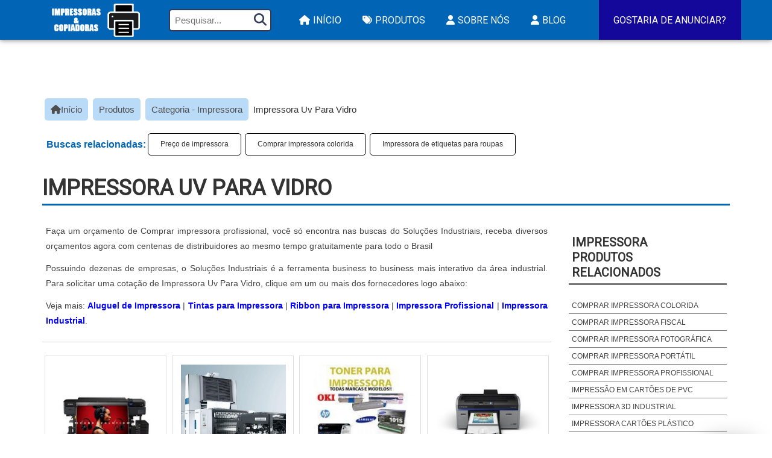

--- FILE ---
content_type: text/css
request_url: https://www.cartuchoparaimpressora.com.br/css/style.css
body_size: 20012
content:
@import url('pop-up.css');

* {
	margin: 0;
	padding: 0;
	border: 0;
	outline: 0;
	line-height: 25px;
	-webkit-font-smoothing: antialiased;
}

nav ul {
	list-style: none;
	text-align: right;
}

nav ul li a {
	text-decoration: none;
	text-transform: uppercase;
}

nav ul li a,
nav ul li a:after,
nav ul li a:before {
	transition: all .2s;
}

nav ul li a:hover {
	color: #fff;
}

nav.stroke ul li a,
nav.fill ul li a {
	position: relative;
}

nav.stroke ul li a:after,
nav.fill ul li a:after {
	position: absolute;
	bottom: 0;
	left: 0;
	right: 0;
	margin: auto;
	width: 0%;
	content: '.';
	color: transparent;
	background: #ecf0f1;
	transition: .2s ease-in-out;
}

nav.stroke ul li a:after,
nav.fill ul li a:after {
	bottom: 0;
	left: 0;
	right: 0;
	margin: auto;
	width: 0%;
	height: 3px;
	content: '.';
	color: transparent;
	background: #ecf0f1;
	transition: .2s ease-in-out;
}

nav.txt ul li a:after {
	position: absolute;
}

nav.stroke ul li a:hover:after {
	width: 100%;
}

nav.fill ul li a {
	transition: all 2s;
}

nav.fill ul li a:after {
	text-align: left;
	content: '.';
	margin: 0;
	opacity: 0;
}

nav.fill ul li a:hover {
	color: #fff;
	z-index: 1;
}

figure:hover {
	transition: .5s;
}

figure {
	overflow: hidden;
	position: relative;
	margin-left: 100px;
	display: flex !important;
	justify-content: flex-end;
	width: 400px;
}

.fig-img {
	display: flex;
	flex-direction: column;
	font-weight: bold;
	width: 50%;
	height: auto;
	float: right;
	background: rgba(61, 162, 217, 0.21);
	padding: 10px;
	text-align: right;
	clear: both;
	position: relative;
}

.fig-img h2 {
	opacity: 1;
	color: #fff;
	text-transform: uppercase;
	text-align: center;
	display: flex;
	flex-direction: column;
	font-size: 2.5em;
	font-weight: 700;
	clear: both;
}

.fig-img2 {
	display: flex;
	flex-direction: column;
	font-weight: bold;
	width: 50%;
	height: auto;
	float: right;
	background: rgb(34, 35, 55);
	padding: 10px;
	text-align: right;
	clear: both;
	position: relative;
}

.fig-img2 h2 {
	opacity: 1;
	color: #fff;
	text-transform: uppercase;
	text-align: center;
	display: flex;
	flex-direction: column;
	font-size: 3em;
	font-weight: 700;
	clear: both;
}

.concerto-maquina {
	margin-left: 40px;
}

.img-hover {
	width: 100%;
	height: 100%;
}

.img-hover:after {
	margin: 0 auto;
	position: absolute;
	width: 100px;
}

.conteudo-img {
	width: 100%;
	object-fit: contain;
}

nav.fill ul li a:hover:after {
	z-index: -10;
	animation: fill 1s forwards;
	-webkit-animation: fill 1s forwards;
	-moz-animation: fill 1s forwards;
	opacity: 1;
}

iframe {
	width: 100%;
}

input:focus {
	border: 1px solid #58bbf2;
}

.clear {
	clear: both;
}

.gsst_a {
	display: none;
}

.sobre {
	display: block;
	color: #fff;
	text-decoration: none;
	padding: 44px 10px 10px;
	height: 25px;
	text-align: center;
	transition: all .3s linear;
	font-size: 28px;
}

hr {
	display: block;
	height: 1px;
	border: 0;
	border-top: 1px solid #ccc;
	margin: 1em 0;
	padding: 0;
}

ul {
	list-style-type: none;
	list-style: none;
	margin: 0;
	padding: 0;
}

fieldset {
	border: 0;
	margin: 0;
	padding: 0;
}

textarea {
	resize: vertical;
}

button {
	cursor: pointer;
	letter-spacing: 2px;
}

body {
	font-size: 1rem;
	font-family: sans-serif;
	color: #fff;
	background-color: #fff;
}

h1 {
	color: #333;
	font-size: 36px;
	text-decoration: none;
	font-family: 'Roboto', sans-serif;
	border-bottom: solid 3px #0164b5;
	padding-bottom: 10px;
	line-height: 32px;
	text-transform: uppercase;
}

h2 {
	text-transform: uppercase;
	font-size: 16px;
	color: #fff;
	text-decoration: none;
	margin: 20px 0px;
	font-family: 'Roboto', sans-serif;
}

h3,
h4 {
	text-decoration: none;
	margin: 15px 0;
	color: #fefefe;
}

h3 {
	font-size: 1.15em;
	color: #333333;
	text-decoration: none;
	text-transform: uppercase;
	margin: 15px 0;
}

a {
	color: #333333;
	text-decoration: none;
}

a:hover {
	text-decoration: none;
}

a.tel {
	text-decoration: none;
	color: inherit;
}

.li-mpi {
	list-style: disc;
	list-style: inherit;
}

p {
	padding: 4px;
	margin: 6px;
	color: #333;
	font-size: 1.0em;
}

.back-box {
	width: 480px;
	padding: 40px 28px;
	background: rgba(255, 255, 255, .6);
	border-radius: 5px;
	box-shadow: 0 2px 8px rgba(0, 0, 0, .33);
	transition: all .3s ease;
	text-align: center;
	margin: 50px auto;
}

.msg {
	font-weight: bolder;
	text-transform: uppercase;
	font-size: 2.2em;
	color: #09426b;
}

.msg-tiny {
	font-size: .7em;
}

.content-msg {
	padding: 50px 0;
}

.main-sucess {
	min-height: 70vh;
}

.topofixo #menu2 a {
	color: #015249;
	text-shadow: none;
}

.topofixo #menu2 a:hover {
	color: #57BC90;
}

.topofixo .logo img {
	width: 120px;
	transition: .3s;
}

.topofixo .topo {
	display: none;
}

.blue {
	color: #0164b5;
	font-size: 2em;
	font-weight: 100;
	text-transform: uppercase;
	text-align: center;
	clear: both;
	height: auto;
	margin: 0 auto;
	padding: 20px;
	font-weight: 600;
	line-height: 32px;
}

.logo-top {
	float: left;
	height: 66px;
	text-align: center;
	transition: .3s ease-in-out;
	display: flex;
	align-items: center;
}

.logo-mobile {
	display: none;
}

[data-anime] {
	opacity: 0;
	transition: .3s ease-in-out;
}

[data-anime="left"] {
	transform: translate3d(-50px, 0px, 0px);
}

[data-anime="left-1"] {
	transform: translate3d(-250px, 0px, 0px);
}

[data-anime="left-2"] {
	transform: translate3d(-350px, 0px, 0px);
}

[data-anime="left-0"] {
	transform: translate3d(-20px, 0px, 0px);
}

[data-anime="in"] {
	transform: translate3d(0px, 0px, 0px);
}

[data-anime="right"] {
	transform: translate3d(50px, 0px, 0px);
}

[data-anime="up"] {
	transform: translate3d(0px, 70px, 0px);
}

[data-anime="down"] {
	transform: translate3d(0px, -70px, 0px);
}

[data-anime].animate {
	opacity: 1;
	transform: translate3d(0px, 0px, 0px);
}

header {
	margin: 0 auto;
	background-color: #0164b5;
	transition: .5s;
	position: fixed;
	width: 100%;
	top: 0;
	z-index: 1000;
	box-shadow: 0px 1px 8px #888;
}

header .logo {
	float: left;
	margin: 20px 0;
}

header .logo img {
	width: 220px;
	transition: .3s;
}

header .right {
	float: right;
	text-align: right;
	color: #666;
	font-size: 12px;
	margin: 17px 0px;
}

header .right strong {
	font-size: 20px;
}

header #menu2 .dropdown-2:hover .sub-menu2 li {
	position: relative;
	float: left;
	width: 50%;
	margin: 0;
	padding: 0;
	box-sizing: border-box;
}

header #menu2 .dropdown-2:hover .sub-menu2 li a {
	display: block;
	width: 100%;
	font-size: 13px;
	padding: 5px;
	text-align: left;
	text-decoration: none;
	color: #fff;
	box-sizing: border-box;
}

header #menu2 .dropdown-2:hover .sub-menu2 li a:hover {
	background: #1a5b8f;
	color: #FFF;
}

header #menu2 .dropdown-2 ul li.dropdown-2 .sub-menu2 {
	display: none;
	position: absolute;
	top: 0px;
	left: 200px;
	margin: 0;
	height: auto;
	width: 190px;
	z-index: 7;
}

header #menu2 .dropdown-2 ul li.dropdown-2:hover .sub-menu2 {
	display: block;
}

header #menu2 .dropdown-2 .sub-menu2-info {
	display: none;
	position: absolute;
	top: 31px;
	left: -577px;
	margin: 0;
	height: auto;
	width: 900px;
	z-index: 7;
	background: #1C6299;
}

header #menu2 .dropdown-2:hover .sub-menu2-info {
	display: block;
}

header #menu2 .dropdown-2:hover .sub-menu2-info li {
	position: relative;
	float: left;
	width: 300px;
	margin: 0;
	padding: 0;
}

header #menu2 .dropdown-2:hover .sub-menu2-info li a {
	display: block;
	width: 290px;
	font-size: 12px;
	height: auto;
	padding: 5px;
	text-align: left;
	text-decoration: none;
	color: #fff;
}

header #menu2 .dropdown-2:hover .sub-menu2-info li a:hover {
	background: #1a5b8f;
	color: #FFF;
}

header #menu2 .dropdown-2 ul li.dropdown-2 .sub-menu2-info {
	display: none;
	position: absolute;
	top: 0px;
	left: 200px;
	margin: 0;
	height: auto;
	width: 190px;
	z-index: 7;
}

header #menu2 .dropdown-2 ul li.dropdown-2:hover .sub-menu2-info {
	display: block;
}

#menu2 .wrapper {
	display: flex;
	justify-content: space-between;
}

header #menu2 {
	height: 66px;
	font-size: 15px;
	text-align: center;
	float: right;
	transition: .3s;
	display: flex;
	width: 100%;
}

header #menu2 ul {
	display: flex;
	justify-content: space-around;
	align-items: center;
	text-align: center;
	align-items: center;
}

header #menu2 li {
	position: relative;
	display: inline-block;
}

header #menu2 a {
	font-size: 16px;
	font-family: 'Roboto', sans-serif;
	/* width: 109%; */
	color: #fff;
	text-decoration: none;
	padding: 10px 15px;
	height: 46px;
	text-align: center;
	display: flex;
	align-items: center;
	justify-content: center;
}

header #menu2 a:hover,
header #menu2 li:hover a {
	color: #000;
}

header #menu2 table {
	border-collapse: collapse;
	position: absolute;
	left: 0;
	top: 0;
}

header #menu2 .dropdown .sub-menu {
	display: none;
	position: absolute;
	top: 66px;
	left: -130px;
	margin: 0;
	height: 55VH;
	width: 15vw;
	z-index: 7;
	background-color: #fff;
	overflow-x: hidden;
	overflow-y: auto;
}

header #menu2 .dropdown:hover .sub-menu {
	display: block;
}

header #menu2 .dropdown:hover .sub-menu li {
	position: static;
	float: left;
	width: 95%;
	margin: 0;
	padding: 0;
}

header #menu2 .dropdown:hover .sub-menu li a {
	display: block;
	width: 100%;
	font-size: 13px;
	padding: 6px;
	text-align: left;
	text-decoration: none;
	color: #797d7f;
	height: auto;
}

header #menu2 .dropdown:hover .sub-menu li a:hover {
	background-color: #0164b5;
	color: #fff;
}

header #menu2 .dropdown ul li.dropdown .sub-menu {
	display: none;
	position: absolute;
	top: 0px;
	left: 200px;
	margin: 0;
	height: auto;
	width: 190px;
	z-index: 7;
}

header #menu2 .dropdown ul li.dropdown:hover .sub-menu {
	display: block;
}

header #menu2 .dropdown .sub-menu-info {
	display: none;
	position: absolute;
	top: 31px;
	left: -577px;
	margin: 0;
	height: auto;
	width: 900px;
	z-index: 7;
	background: #1C6299;
}

header #menu2 .dropdown:hover .sub-menu-info {
	display: block;
}

header #menu2 .dropdown:hover .sub-menu-info li {
	position: relative;
	float: left;
	width: 300px;
	margin: 0;
	padding: 0;
}

header #menu2 .dropdown:hover .sub-menu-info li a {
	display: block;
	width: 290px;
	font-size: 12px;
	height: auto;
	padding: 5px;
	text-align: left;
	text-decoration: none;
	color: #fff;
}

header #menu2 .dropdown:hover .sub-menu-info li a:hover {
	background: #1a5b8f;
	color: #FFF;
}

header #menu2 .dropdown ul li.dropdown .sub-menu-info {
	display: none;
	position: absolute;
	top: 0px;
	left: 200px;
	margin: 0;
	height: auto;
	width: 190px;
	z-index: 7;
}

header #menu2 .dropdown ul li.dropdown:hover .sub-menu-info {
	display: block;
}

/*----------------------MENU SILO--------------------------*/
header #menu2 .dropdown-2 .sub-menu2 {
	display: none;
	position: absolute;
	top: 0px;
	left: 193px;
	margin: 0;
	height: 400px;
	width: 525px;
	z-index: 0;
	background: #0164b5;
}

header #menu2 .dropdown-2:hover .sub-menu2 {
	display: flex;
	flex-wrap: wrap;
}

header #menu2 .dropdown-2:hover .sub-menu2 li {
	position: relative;
	float: left;
	width: 50%;
	margin: 0;
	padding: 0;
	box-sizing: border-box;
}

header #menu2 .dropdown-2:hover .sub-menu2 li a {
	display: block;
	width: 100%;
	font-size: 12px;
	padding: 5px;
	text-align: left;
	text-decoration: none;
	color: #fff;
	box-sizing: border-box;
}

header #menu2 .dropdown-2:hover .sub-menu2 li a:hover {
	background: #fff;
	color: #0164b5;
}

header #menu2 .dropdown-2 ul li.dropdown-2 .sub-menu2 {
	display: none;
	position: absolute;
	top: 0px;
	left: 200px;
	margin: 0;
	height: auto;
	width: 190px;
	z-index: 7;
}

header #menu2 .dropdown-2 ul li.dropdown-2:hover .sub-menu2 {
	display: block;
}

header #menu2 .dropdown-2 .sub-menu2-info {
	display: none;
	position: absolute;
	top: 31px;
	left: -577px;
	margin: 0;
	height: auto;
	width: 900px;
	z-index: 7;
	background: #1C6299;
}

header #menu2 .dropdown-2:hover .sub-menu2-info {
	display: block;
}

header #menu2 .dropdown-2:hover .sub-menu2-info li {
	position: relative;
	float: left;
	width: 300px;
	margin: 0;
	padding: 0;
}

header #menu2 .dropdown-2:hover .sub-menu2-info li a {
	display: block;
	width: 290px;
	font-size: 12px;
	height: auto;
	padding: 5px;
	text-align: left;
	text-decoration: none;
	color: #fff;
}

header #menu2 .dropdown-2:hover .sub-menu2-info li a:hover {
	background: #1a5b8f;
	color: #FFF;
}

header #menu2 .dropdown-2 ul li .dropdown-2 .sub-menu2-info {
	display: none;
	position: absolute;
	top: 0px;
	left: 200px;
	margin: 0;
	height: auto;
	width: 190px;
	z-index: 7;
}

header #menu2 .dropdown-2 ul li .dropdown-2:hover .sub-menu2-info {
	display: block;
}

header #menu.dropdown:hover .sub-menu2 li a {
	width: 300px;
}

header #menu .dropdown-2:hover .sub-menu2 li .lista-menu {
	display: flex;
	flex-direction: column;
	width: 853px;
	border-bottom: 1px solid #ddd;
}

header #menu2 .dropdown-2 .lista-interna {
	overflow-y: scroll;
	position: absolute;
	top: 0;
	left: 200px;
	height: 55vh;
	width: 44vw;
}

header #menu2 .dropdown-2 .lista-interna li {
	position: static;
	float: left;
	width: 95%;
	margin: 0;
	padding: 0;
}

header #menu2 .dropdown-2 .lista-interna li a {
	display: block;
	width: 100%;
	font-size: 13px;
	padding: 6px;
	text-align: left;
	text-decoration: none;
	color: #797d7f;
	height: auto;
}

header #menu2 .dropdown-2 .lista-interna li a:hover {
	background-color: #f6f6f6;
}

/*----------------------FINAL MENU SILO--------------------------*/
article strong {
	font-weight: 700;
	font-size: 14px;
}

article h2 strong {
	font-weight: 600;
	font-size: 20px;
}

article .thumbnails-mod17 strong {
	font-weight: bolder;
	font-size: 16px;
}

.busca-relacionadas {
	width: 100%;
	padding: 10px 0px;
	padding-top: 20px;
	margin-bottom: 0;
}

.btn-space {
	height: 90px;
	float: left;
	width: 100%;
}

.video-flex {
	display: flex;
	flex-wrap: nowrap;
	justify-content: space-between;
	width: 1140px;
}

.wrapper-above {
	padding-left: 40px;
	padding-top: 220px;
}

.container {
	height: auto;
	position: relative;
}

.randomClass {
	height: 30px;
	width: 100%;
	background-color: burlywood;
}

.wrapper-footer {
	max-width: 100%;
	width: 1280px;
	margin: 0 auto;
}

.wrapper-copy {
	max-width: 100%;
	width: 1280px;
	margin: 0 auto;
	display: flex;
	justify-content: space-between;
	align-content: center;
	align-items: center;
}

main {
	min-height: 650px;
}

.wrapper-main {
	height: auto;
	margin: 0 auto;
	width: 100%;
	background: #eee;
	background-size: cover;
	-webkit-background-size: cover;
	-moz-background-size: cover;
	-o-background-size: cover;
}

.main-center {
	width: 1080px;
	max-width: 100%;
	margin: 0 auto;
	height: auto;
	display: flex;
	justify-content: space-between;
	padding-bottom: 50px;
}

.wrapper-main h2 {
	color: #0164b5;
	text-align: justify;
	text-transform: uppercase;
}

.wrapper-main-dg {
	background-image: linear-gradient(135deg, #f5f7fa 0%, #c3cfe2 100%);
	padding-bottom: 0;
}

.icons-area {
	width: 100%;
	background-image: linear-gradient(to top, #2f3640 0%, #333333 100%);
	bottom: 0;
	height: 180px;
}

.incomplete-box {
	width: 45%;
	position: relative;
	font-size: 1.4em;
	margin-top: 60px;
	padding: 25px 25px;
	transition: .3s ease;
	height: auto;
	border-radius: 2px;
	background-color: #fff;
	display: flex;
	flex-direction: column;
	color: #333;
	box-shadow: 3px 0px 11px -2px rgba(0, 0, 0, 0.3);
}

.incomplete-box img {
	width: 101%;
}

.incomplete-box p {
	color: #333;
	font-size: 15px;
	font-weight: 500;
}

.incomplete-box li {
	padding: 5px 10px;
	font-weight: 500;
}

.incomplete-box h2 {
	font-size: 1.1em;
	text-transform: uppercase;
	padding: 0 10px;
	border-left: 3px solid #ffcd24;
}

.incomplete-box h3 {
	color: #fff;
	font-size: 28px;
	font-family: 'Raleway', sans-serif;
	text-transform: uppercase;
}

.incomplete-box h3 {
	width: 150px;
	height: 36px;
	position: relative;
	z-index: 1;
}

.incomplete-box h3:before {
	content: "";
	position: absolute;
	left: 0;
	bottom: 0;
	height: 1px;
	width: 50%;
	border-bottom: 5px solid #fff;
}

.incomplete-box::after,
.incomplete-box::before {
	content: '';
	position: absolute;
	height: 120px;
	width: 9px;
	right: 0;
}

.incomplete-box::after {
	top: 0;
	height: 50px;
}

.incomplete-box::before {
	bottom: 0;
}

.quadro-2 {
	width: 50%;
	background: #fff;
	font-size: 1.1em;
	border-radius: 2px;
	font-weight: 500;
	text-align: center;
	margin-top: 60px;
	margin-right: 40px;
	padding: 25px 25px;
	right: 0;
	transition: .3s ease;
	-webkit-box-shadow: 10px 10px 62px 0px rgba(0, 0, 0, 0.1);
	box-shadow: 3px 0px 11px -2px rgba(0, 0, 0, 0.3);
}

.quadro-2:hover {}

.quadro-2 h3,
ul,
li {
	text-align: left;
	color: #333;
	font-size: 15px;
	font-weight: 500;
	list-style: none;
}

.quadro-2 h3 {
	font-size: 28px;
	font-family: 'open sans', sans-serif;
	color: #ecf0f1;
	text-transform: uppercase;
}

.quadro-2 h4 {
	color: #333333;
	font-size: 16px;
	font-family: 'open sans', sans-serif;
}

.quadro-2 p {
	color: #333;
}

.quadro-2 img {
	border-radius: 2px;
	width: 370px;
}

.main-content {
	width: 1140px;
	max-width: 100%;
	display: inline-block;
	PADDING-TOP: 20px;
}

.main-content p {
	width: 570px;
	text-align: left;
}

.wrapper {
	max-width: 100%;
	width: 1140px;
	margin: 0 auto;
}

.wrapper-form {
	max-width: 100%;
	width: 1140px;
	margin: 0 auto;
}

.wrapper-intro .wrapper {
	width: 100%;
	margin: 0 auto;
	background-size: cover;
	-webkit-background-size: cover;
	-moz-background-size: cover;
	-o-background-size: cover;
	font-family: 'Open Sans', sans-serif;
	max-width: 1140px;
	margin: 0 auto;
	max-height: 625px;
	display: flex;
	flex-direction: column;
}

.wrapper-intro {
	width: 100%;
	margin: 0 auto;
	background-size: cover;
	-webkit-background-size: cover;
	-moz-background-size: cover;
	-o-background-size: cover;
	font-family: 'Open Sans', sans-serif;
	display: flex;
	justify-content: center;
	align-items: center;
	background-attachment: fixed;
}

.wrapper-intro h1 {
	font-size: 4em;
	color: #fff;
	margin: 0.65em 0;
	text-transform: capitalize;
	border-bottom: none;
	text-shadow: 1px 1px 4px rgb(0, 0, 0);
	font-weight: 900;
}

.wrapper-intro h2 {
	margin: 1.5em auto;
	COLOR: #fff;
	text-shadow: 1px 1px 1px rgb(8, 8, 8);
}

.wrapper-intro p {
	color: #fff;
	letter-spacing: .032em;
	margin: 1.5em 0;
	padding: 0 100px 0 0;
	text-shadow: 1px 1px 1px rgb(0, 0, 0);
}

.wrapper-destaque {
	max-width: 100%;
	margin: 0 auto;
}

.destaque {
	padding: 20px 5px;
	padding-bottom: 45px;
	transition: .5s ease-in-out;
	width: 1140px;
	max-width: 95%;
	margin: 0 auto;
}

.destaque:hover {
	-moz-box-shadow: 1px 2px 13px -2px rgba(0, 0, 0, 0.75);
}

.destaque h2 {
	color: #0164b5;
	text-align: center;
	font-size: 2em;
	font-weight: lighter;
	text-transform: uppercase;
	line-height: 40px;
}

.arrow {
	color: #ecf0f1;
	padding-bottom: 20px;
	height: 45px;
	width: 45px;
	box-sizing: border-box;
	margin: 0 auto;
}

section {
	float: left;
	max-width: 100%;
	width: 100%;
	margin: 0 auto;
	background-color: #fff;
}

section p {
	font-size: 14px;
	text-align: justify;
	font-family: sans-serif;
	color: #444;
	padding: 0;
}

article {
	float: left;
	width: 74%;
}

article p {
	display: inline-block;
}

article.full {
	width: 100%;
}

article .alerta {
	font-size: 12px;
	color: #444;
	font-weight: bold;
}

#breadcrumb {
	display: inline-block;
	clear: both;
	width: 100%;
	color: #0B1933;
	font-size: 12px;
	margin: 40px 0 0 0;
}

#breadcrumb div {
	display: inline;
}

#breadcrumb a {
	color: #4f4e4e;
	text-decoration: none;
}

#breadcrumb a:hover {
	color: #bbb;
	text-decoration: none;
}

.list {
	margin: 0 0 20px 40px;
}

.list li {
	list-style: disc;
	margin: 6px 0;
	line-height: 1.5em;
	font-size: 14px;
}

.picture-legend {
	display: inline-block;
	padding: 3px;
}

.picture-legend p {
	clear: both;
	display: block;
	text-align: right;
	font-weight: normal;
	padding: 4px;
	font-size: 9px;
	margin: 0;
}

.picture-legend img {
	margin: 0 auto;
	display: block;
}

.picture-left {
	float: left;
	margin: 0 10px 0 0;
	max-width: 50%;
}

.picture-right {
	float: right;
	margin: 0 0 0 10px;
	max-width: 50%;
}

.picture-center {
	margin: 0 auto;
	display: block;
	background: #0164b5;
	margin-right: 10px;
	margin-top: 10px;
	border: 5px solid #130899;
	text-align: center;
}

.btn {
	text-decoration: none;
	color: #fff;
	background: #1C6299;
	padding: 10px 15px;
	margin: 2.25em auto;
	font-size: 14px;
	display: inline-block;
	transition: .3s;
	box-shadow: 0 12px 42px 0 rgba(0, 0, 0, 0.2);
}

.btn:hover {
	opacity: 0.9;
}

.topo {
	background: #ecf0f1;
	color: white;
	font-size: 13px;
	padding: 8px 10px;
}

.topo a {
	color: white;
	margin: 0 10px;
	text-decoration: none;
}

header .topo .social {
	display: inline-block;
	float: right;
}

.conteudo-index {
	background: #efefef;
	box-sizing: border-box;
	padding: 10px 0px;
}

.conteudo-index h2,
.conteudo-index h1 {
	color: #444;
}

.conteudo-index p {
	color: #444;
}

.subtitulo-map {
	color: #333;
	font-weight: bold;
	font-size: 1.2em;
}

.fundo-img {
	position: relative;
	display: inline-block;
	margin: 20px 35px;
	background-color: #ffcd24;
	border-radius: 5px;
}

.image {
	float: right;
	opacity: 1;
	display: inline-block;
	width: 100%;
	transition: .5s ease;
	backface-visibility: hidden;
	border-radius: 5px;
}

.image:hover {
	transform: scale(1.05);
}

.middle {
	position: absolute;
	text-align: center;
	padding-top: 20px;
	width: 100%;
	top: 50%;
	left: 50%;
	opacity: 0;
	-webkit-transform: translate(-50%, -50%);
	-moz-transform: translate(-50%, -50%);
	transform: translate(-50%, -50%);
	-webkit-transition: all 0.5s ease-in-out 0s;
	-moz-transition: all 0.5s ease-in-out 0s;
	transition: all 0.5s ease-in-out 0s;
	font-family: 'Raleway', sans-serif;
}

.middle h4 {
	color: #fff;
	font-weight: 700;
	padding: 0 20px;
	font-size: 1.3em;
	text-transform: uppercase;
	margin-bottom: 50px;
}

.fundo-img:hover .image {
	opacity: 0.2;
}

.fundo-img:hover .middle {
	opacity: 1;
}

.text {
	background-color: #4CAF50;
	color: white;
	font-size: 16px;
	padding: 16px 32px;
}

.btn-4 {
	text-transform: uppercase;
	color: #fff;
	overflow: hidden;
	text-align: center;
	padding: 14px 0;
	background-color: #0164b5;
	border-radius: 2px;
	transition: .3s ease;
	margin: 0 auto;
	margin-top: 49px;
	display: block;
	width: 239px;
	cursor: pointer;
	-webkit-box-shadow: 10px 10px 62px 0px rgba(0, 0, 0, 0.3);
	-moz-box-shadow: 10px 10px 62px 0px rgba(0, 0, 0, 0.3);
	box-shadow: 2px 0px 19px -2px rgb(52, 73, 94);
	box-shadow: 10px 10px 62px 0px rgba(0, 0, 0, 0.3);
}

.btn-4:hover {
	box-shadow: none;
	background-color: #130899;
}

.btn-4:before {
	position: absolute;
	height: 100%;
	font-size: 125%;
	line-height: 3.5;
	color: #fff;
	-webkit-transition: all 0.3s;
	-moz-transition: all 0.3s;
	transition: all 0.3s;
}

.btn-4:active:before {
	color: #9E4C03;
}

.btn-5 {
	color: #fff;
	overflow: hidden;
	text-align: center;
	padding: 5px 0;
	transition: .3s ease;
	margin-left: 450px;
	margin-top: 15%;
	display: block;
	width: 100px;
	max-width: 100%;
	cursor: pointer;
	position: relative;
	-moz-box-shadow: 10px 10px 62px 0px rgba(0, 0, 0, 0.3);
}

.btn-5:hover {
	border-bottom: #fff 3px solid;
}

.btn-5:before {
	position: absolute;
	height: 100%;
	font-size: 125%;
	line-height: 3.5;
	color: #fff;
	-webkit-transition: all 0.3s;
	-moz-transition: all 0.3s;
	transition: all 0.3s;
}

.btn-5:active:before {
	color: #9E4C03;
}

.btn-6 {
	color: #fff;
	overflow: hidden;
	text-align: center;
	padding: 5px 0;
	transition: .3s ease;
	margin-left: 20px;
	margin-top: 30%;
	display: block;
	width: 108px;
	cursor: pointer;
}

.btn-6:hover {
	border-bottom: 3px solid #fff;
}

.btn-6:before {
	position: absolute;
	height: 100%;
	font-size: 125%;
	line-height: 3.5;
	color: #fff;
	-webkit-transition: all 0.3s;
	-moz-transition: all 0.3s;
	transition: all 0.3s;
}

.btn-6:active:before {
	color: #9E4C03;
}

.btn-produto {
	color: #eee;
	overflow: hidden;
	text-align: center;
	background-color: #fea52d;
	padding: 13px 0;
	transition: .3s ease;
	margin: 18px auto;
	display: block;
	width: 256px;
	cursor: pointer;
	border: 3px solid #fea52d;
	-webkit-box-shadow: 10px 10px 62px 0px rgba(0, 0, 0, 0.3);
	-moz-box-shadow: 10px 10px 62px 0px rgba(0, 0, 0, 0.3);
	box-shadow: 2px 0px 19px -2px rgb(52, 73, 94);
	border-radius: 5px;
	box-shadow: 5px 7px 6px 0px rgba(0, 0, 0, 0.3);
}

.btn-produto:hover {
	background: #edac39;
	color: #ffffff;
	border: 3px solid transparent;
	box-shadow: none;
}

.btn-produto:before {
	position: absolute;
	height: 100%;
	font-size: 125%;
	line-height: 3.5;
	color: #fff;
	-webkit-transition: all 0.3s;
	-moz-transition: all 0.3s;
	transition: all 0.3s;
}

.btn-produto:active:before {
	color: #9E4C03;
}

.wrapper-btn {
	padding: 55px 0;
	margin: 0 auto;
}

.btn-intro {
	width: 120px;
	height: 24px;
	margin: 0 50px 0 0;
	background-color: #dc6b0e;
	border-radius: 2px;
	color: #fff;
	transition: background-image 1s;
	box-shadow: 0 12px 42px 0 rgba(0, 0, 0, 0.2);
	transition: .3s ease;
	-webkit-box-shadow: 10px 10px 62px 0px rgba(0, 0, 0, 0.3);
	-moz-box-shadow: 10px 10px 62px 0px rgba(0, 0, 0, 0.3);
	box-shadow: 0px 2px 9px -1px rgba(0, 0, 0, 0.5);
}

.btn-intro:hover {
	box-shadow: none;
	box-shadow: 0 12px 42px 0 rgba(0, 0, 0, 0.2);
	transition: .3s ease;
	background-color: #92480b;
	-webkit-box-shadow: inset 0px 2px 23px -8px rgba(0, 0, 0, 0.75);
	border: transparent;
	-moz-box-shadow: inset 0px 6px 34px -8px rgba(0, 0, 0, 0.75);
	-moz-box-shadow: 10px 10px 62px 0px rgba(0, 0, 0, 0.3);
}

.btn-intro:active {
	font-weight: 700;
}

.btn-saiba {
	background-color: transparent;
	width: 265px;
	height: 55px;
	border: 3px solid #ecf0f1;
	color: #ecf0f1;
	border-radius: 2px;
	box-shadow: 0 12px 42px 0 rgba(0, 0, 0, 0.2);
	transition: .3s ease;
	margin-left: 55px;
	margin: 0 5px;
}

.btn-saiba:hover {
	background-color: #fff;
	border: none;
	color: black;
	border-radius: 2px;
}

.btn-quadro {
	background-color: #ecf0f1;
	width: 205px;
	height: 55px;
	color: #fff;
	margin: 68px 20px;
	box-shadow: 0 12px 42px 0 rgba(0, 0, 0, 0.2);
	transition: .3s ease;
}

.btn-quadro:hover {
	background-color: #ecf0f1;
	color: #fff;
}

.btn-quadro-menu {
	background-color: transparent;
	width: 205px;
	height: 55px;
	border: 3px solid white;
	color: #fff;
	margin: 10px 20px;
	box-shadow: 0 12px 42px 0 rgba(0, 0, 0, 0.2);
	transition: .3s ease;
	font-weight: 600;
	padding: 15px 55px;
	border-radius: 5px;
}

.btn-quadro-menu:hover {
	background-color: #fff;
	color: #ecf0f1;
}

.thumbnails-main {
	display: inline-block;
	list-style: none;
	list-style-type: none;
	text-align: center;
}

.thumbnails-main li {
	float: left;
	width: 213px;
	height: auto;
	margin: 10px 16px;
	text-align: center;
	text-transform: uppercase;
	transition: .3s;
}

.thumbnails-main li:hover img {
	opacity: 0.9;
}

.thumbnails-main li:hover h2 {
	opacity: 0.9;
}

.thumbnails-main img {
	width: 100%;
	height: 200px;
	object-fit: cover;
	transition: .3s;
}

.thumbnails-main h2 {
	font-size: 10px;
	background: #1C6299;
	height: 22px;
	padding: 8px 0px;
	margin-top: 0px;
	transition: .3s;
}

.thumbnails-main a {
	text-decoration: none;
	display: flex;
	margin: 0 auto;
}

.thumbnails-main a:hover {
	text-decoration: none;
}

.thumbnails-main {
	list-style: none;
	text-align: center;
	display: flex;
	flex-wrap: wrap;
	position: relative;
}

.thumbnails-main li {
	float: left;
	width: 230px;
	height: 235px;
	padding: 30px;
	margin: 20px auto;
	border: 1px solid #DEDEDE;
	background: #FFF;
	position: relative;
	font-size: 10px;
	justify-content: center;
	text-align: center;
}

.thumbnails-main li img {
	width: 230px;
	height: 200px;
}

.thumbnails-main li:hover {
	transform: scale3d(1.05, 1.05, 1.05);
	box-shadow: 3px 0px 11px -2px rgba(0, 161, 255, 0.4);
}

.thumbnails-main li:hover img {
	border: 0 solid #DEDEDE;
}

.thumbnails-main li p {
	text-align: center;
	text-transform: uppercase;
	color: #666;
	font-weight: 400;
	font-size: 10px;
}

.thumbnails-main h2,
.thumbnails-main h3,
.thumbnails-main h4 {
	text-align: center;
	line-height: 13px;
}

.thumbnails-main h2 {
	font-size: 13px;
}

.thumbnails-main h2 a,
.thumbnails-main h3 a,
.thumbnails-main h4 a {
	font-size: 11px;
	color: #2f4b71;
	font-weight: 700;
	line-height: 13px;
	text-align: center;
	justify-content: center;
	margin: 10px auto;
}

.thumbnails-main li .botao,
.thumbnails-main li .botao-cotar {
	padding: 5px 10px;
	color: #FFF;
	margin: auto;
	font-size: 14px;
	box-shadow: 2px 2px 2px 2px rgba(0, 0, 0, .1);
	text-align: center;
	margin: 0 0 30px 15px;
	justify-content: center;
}

.thumbnails-main a {}

.thumbnails-main a:hover {
	text-decoration: underline;
}

.thumbnails-main li .botao {
	background: #F98C18;
	text-decoration: none;
}

.thumbnails-main li .botao:hover {
	background-color: #469b42;
}

.thumbnails-main li .botao-cotar {
	background: #F98C18;
	text-decoration: none;
}

.botao {
	display: none;
}

.thumbnails-main li .botao-cotar:hover {
	background-color: #167ac6;
}

.thumbnails {
	display: inline-block;
	list-style: none;
	list-style-type: none;
	text-align: center;
}

.thumbnails li {
	float: left;
	width: 213px;
	height: auto;
	margin: 10px 16px;
	text-align: center;
	text-transform: uppercase;
	transition: .3s;
}

.thumbnails li:hover img {
	opacity: 0.9;
}

.thumbnails li:hover h2 {
	opacity: 0.9;
}

.thumbnails img {
	width: 100%;
	height: 200px;
	object-fit: cover;
	transition: .3s;
}

.thumbnails h2 {
	font-size: 10px;
	background: #1C6299;
	height: 22px;
	padding: 8px 0px;
	margin-top: 0px;
	transition: .3s;
}

.thumbnails a {
	text-decoration: none;
	color: white;
}

.thumbnails a:hover {
	text-decoration: none;
}

.thumbnails {
	list-style: none;
	text-align: center;
	display: flex;
	flex-wrap: wrap;
	position: relative;
	justify-content: space-between;
}

.thumbnails li {
	float: left;
	width: 174px;
	height: auto;
	min-height: 395px;
	padding: 13px;
	margin: 5px 4px 30px;
	border: 1px solid #DEDEDE;
	background: #FFF;
	position: relative;
	font-size: 10px;
}

.thumbnails li img {
	height: 174px;
	border: 1px solid #FFF;
	object-fit: contain;
}

.thumbnails li:hover {
	box-shadow: 0 0 15px #999;
}

.thumbnails li:hover img {
	border: 1px solid #DEDEDE;
}

.thumbnails li p {
	text-align: center;
	text-transform: uppercase;
	color: #666;
	font-weight: 400;
	font-size: 10px;
}

.thumbnails h2,
.thumbnails h3,
.thumbnails h4 {
	text-align: center;
	line-height: 13px;
}

.thumbnails h2 {
	font-size: 12px;
	position: absolute;
	bottom: 0px;
	margin: 0px 0 109px 0;
	margin-left: auto;
	margin-right: auto;
	left: 0;
	right: 0;
}

.thumbnails h2 a,
.thumbnails h3 a,
.thumbnails h4 a {
	font-size: 11px;
	color: #2f4b71;
	font-weight: 700;
	line-height: 13px;
}

.thumbnails li .botao,
.thumbnails li .botao-cotar {
	padding: 10px 5px;
	color: #FFF;
	font-size: 14px;
	box-shadow: 2px 2px 2px 2px rgba(0, 0, 0, .1);
	text-align: center;
	justify-content: center;
}

.thumbnails a {
	text-decoration: none;
	display: flex;
	width: 150px;
	vertical-align: bottom;
	position: absolute;
	bottom: 0;
}

.thumbnails a:hover {
	text-decoration: underline;
}

.thumbnails li .botao {
	background: #F98C18;
	text-decoration: none;
}

.thumbnails li .botao:hover {
	background-color: #469b42;
}

.thumbnails li .botao-cotar {
	background: #0164b5;
    text-decoration: none;
    border-radius: 5px;
    position: absolute;
    bottom: 10px;
    left: 0;
    right: 0;
    width: 70%;
}

.thumbnails li .botao-cotar:hover {
	background-color: #130899;
}

.thumbnails-2 {
	display: inline-block;
	list-style: none;
	list-style-type: none;
	text-align: center;
}

.thumbnails-2 p {
	margin: 0;
	font-weight: 500;
}

.thumbnails-2 li {
	float: left;
	width: 213px;
	height: 235px;
	margin: 10px 16px;
	text-align: center;
	text-transform: uppercase;
	transition: .3s;
}

.thumbnails-2 li:hover img {
	opacity: 0.9;
}

.thumbnails-2 li:hover h2 {
	opacity: 0.9;
}

.thumbnails-2 img {
	width: 100%;
	height: 200px;
	object-fit: cover;
	transition: .3s;
}

.thumbnails-2 h2 {
	font-size: 10px;
	background: #1C6299;
	height: 30px;
	padding: 8px 0px;
	margin-top: 0px;
	transition: .3s;
}

.thumbnails-2 a {
	text-decoration: none;
	color: white;
}

.thumbnails-2 a:hover {
	text-decoration: none;
}

.thumbnails-2 {
	list-style: none;
	text-align: center;
	display: flex;
	flex-wrap: wrap;
	justify-content: space-between;
}

.thumbnails-2 li {
	float: left;
	width: 325px;
	height: auto;
	padding: 13px;
	margin: 5px 4px 30px;
	border: 1px solid #DEDEDE;
	background: #FFF;
	position: relative;
	font-size: 10px;
}

.thumbnails-2 li img {
	width: 198px;
	height: 174px;
	border: 1px solid #FFF;
}

.thumbnails-2 li:hover {
	box-shadow: 0 0 15px #999;
}

.thumbnails-2 li:hover img {
	border: 1px solid #DEDEDE;
}

.thumbnails-2 li p {
	text-align: center;
	text-transform: uppercase;
	color: #666;
	font-weight: 400;
	font-size: 10px;
}

.thumbnails-2 h2,
.thumbnails-2 h3,
.thumbnails-2 h4 {
	text-align: center;
	line-height: 13px;
}

.thumbnails-2 h2 {
	font-size: 13px;
}

.thumbnails-2 h2 a,
.thumbnails-2 h3 a,
.thumbnails-2 h4 a {
	font-size: 11px;
	color: #2f4b71;
	font-weight: 700;
	line-height: 13px;
}

.thumbnails-2 li .botao,
.thumbnails-2 li .botao-cotar {
	padding: 5px 10px;
	color: #FFF;
	margin: auto;
	font-size: 14px;
	box-shadow: 2px 2px 2px 2px rgba(0, 0, 0, .1);
	text-align: center;
}

.thumbnails-2 a {
	text-decoration: none;
}

.thumbnails-2 a:hover {
	text-decoration: underline;
}

.thumbnails-2 li .botao {
	background: #F98C18;
	text-decoration: none;
}

.thumbnails-2 li .botao:hover {
	background-color: #469b42;
}

.thumbnails-2 li .botao-cotar {
	background: #F98C18;
	text-decoration: none;
}

.thumbnails-2 li .botao-cotar:hover {
	background-color: #167ac6;
}

aside h2 a,
aside li a {
	display: inline-block;
	padding: 5px;
	text-decoration: none;
	flex-direction: column;
}

aside {
	float: right;
	width: 23%;
	margin: 0 5px;
	text-transform: uppercase;
	display: flex;
	flex-direction: column;
	border-radius: 6px;
}

aside h2 a {
	margin: 0;
	border-bottom: solid 1px #ffcd24;
	font-size: 20px;
	background: transparent;
	color: #333;
	border-bottom: 3px solid #777;
}

aside nav {
	list-style: none;
	margin: 0;
	padding: 0;
	max-height: 6000px;
}

aside li {
	border-bottom: 1px solid #777;
}

aside li a {
	font-size: 12px;
	color: #444;
	line-height: 16px;
}

.more h2 strong,
aside strong {
	font-size: 16px;
}

aside nav li a:hover {
	background-color: #0164b5;
	width: 96%;
}

aside h3 {
	color: #fff;
	background: #2a60c2;
	padding: 10px 0;
	margin-bottom: 0;
	text-align: center;
}

aside p {
	background: #eee;
	border-bottom: 1px solid #ccc;
	margin: 0;
	text-align: center;
}

aside strong {
	line-height: 34px;
	color: #666;
}

aside a {
	text-decoration: none;
}

.more {
	margin-bottom: 20px;
}

.more h2 strong {
	font-size: 16px;
}

.gallery {
	list-style-type: none;
	list-style: none;
	text-align: center;
	margin: 0 auto;
	display: flex;
	justify-content: space-between;
	flex-wrap: wrap;
}

.form-conteudo {
	width: 48%;
	height: auto;
	float: left;
	margin: 0 auto;
	padding: 0 5px;
}

.form-conteudo-1 {
	width: 50%;
	height: auto;
	float: right;
}

.form-obrigatorio {
	color: #0164b5;
}

.form-style-5 {
	background-size: cover;
}

.form-style-5 h1 {
	font-size: 1.8em;
	color: #595959;
	text-transform: uppercase;
	padding: 0 109px;
	text-align: center;
	border-bottom: none;
}

.form-style-5 p {
	font-size: 1em;
	color: #595959;
	text-align: left;
	font-weight: 900;
	margin: 0 100px 0 100px;
	text-align: center;
}

.form-style-5 {
	max-width: 100%;
	display: inline-block;
	padding: 5px 5px 0 10px;
	margin: 10px 10px;
	border: 1px solid #ddd;
	background-color: #eee;
	background-size: cover;
	-webkit-background-size: cover;
	border-radius: 2px;
}

.form-style-5 fieldset {
	border: none;
	display: inline-block;
}

.form-style-5 legend {
	font-size: 1.4em;
	margin-bottom: 10px;
}

.form-style-5 label {
	margin-bottom: 8px;
	margin: 0 auto;
	color: #333;
}

.form-style-5 input[type="text"],
.form-style-5 input[type="date"],
.form-style-5 input[type="datetime"],
.form-style-5 input[type="email"],
.form-style-5 input[type="number"],
.form-style-5 input[type="search"],
.form-style-5 input[type="time"],
.form-style-5 input[type="url"],
.form-style-5 textarea[type="mensagem"],
.form-style-5 select {
	background: #fff;
	border: 1px solid #b2b2b2;
	font-size: 12px;
	outline: 0;
	height: 50px;
	border-radius: 2px;
	padding: 5px 5px;
	width: 98.5%;
	box-sizing: border-box;
	-webkit-box-sizing: border-box;
	-moz-box-sizing: border-box;
	color: #333333;
	margin: 10px 0;
}

.form-style-5 textarea {
	background: #fff;
	height: 155px;
	border: 1px solid #b2b2b2;
	width: 98%;
	margin-bottom: 35px;
}

.form-style-5 textarea:focus {
	background: #ddd;
}

.form-style-5 input[type="text"]:focus,
.form-style-5 input[type="date"]:focus,
.form-style-5 input[type="datetime"]:focus,
.form-style-5 input[type="email"]:focus,
.form-style-5 input[type="number"]:focus,
.form-style-5 input[type="search"]:focus,
.form-style-5 input[type="time"]:focus,
.form-style-5 input[type="url"]:focus,
.form-style-5 select:focus {
	background: #eee;
	height: 50px;
}

.form-style-5 select {
	-webkit-appearance: menulist-button;
	height: 35px;
}

.form-style-5 .number {
	background: #1C4183;
	color: #fff;
	height: 30px;
	width: 30px;
	display: inline-block;
	font-size: 0.8em;
	margin-right: 4px;
	line-height: 30px;
	text-align: center;
	text-shadow: 0 1px 0 rgba(255, 255, 255, 0.2);
}

input[type="submit"],
input[type="button"] {
	background-color: #0164b5;
	width: 98%;
	height: 55px;
	margin: 7px auto;
	border-radius: 2px;
	color: #FFFFFF;
	transition: background-image 1s;
	box-shadow: 0 12px 42px 0 rgba(0, 0, 0, 0.2);
	transition: .3s ease;
	-webkit-box-shadow: 10px 10px 62px 0px rgba(0, 0, 0, 0.3);
	-moz-box-shadow: 10px 10px 62px 0px rgba(0, 0, 0, 0.3);
	box-shadow: 1px 2px 14px -1px rgba(0, 0, 0, 0.6);
	margin-left: 0px;
}

input[type="submit"]:hover,
input[type="button"]:hover {
	box-shadow: none;
	background-color: #130899;
}

.centralizar {
	display: table;
	margin: 0 auto;
}

.estilo-formulario {
	font-size: 1.6em;
	color: black;
	background-color: white;
}

.gallery ul {
	margin: 0 auto;
}

.gallery li {
	float: left;
	text-align: center;
	transition: .3s;
	padding: 0 5px;
}

.gallery li:hover {
	opacity: 0.9;
}

.gallery li img {
	width: 200px;
	border-radius: 2px;
	height: 200px;
	object-fit: cover;
	margin: 10px 6px;
	transition: .3s;
	transform: scale3d(1, 1, 1);
	box-shadow: 3px 0px 11px -2px rgba(0, 0, 0, 0.3);
}

.gallery img:hover {
	transform: scale3d(1.05, 1.05, 1.05);
	box-shadow: 3px 0px 11px -2px rgba(0, 161, 255, 0.4);
}

p.ampliar {
	color: #F30;
	font-size: 11px;
	margin: 0 0;
}

.container {
	float: left;
}

.container .title {
	color: #1a1a1a;
	text-align: center;
	margin-bottom: 10px;
}

.content {
	position: relative;
	margin: 50px auto;
}

.content h2 {
	color: #0164b5;
	font-weight: 600;
	text-transform: uppercase;
	line-height: 25px;
	background: transparent;
	width: 100%;
	font-size: 17px;
	padding: 0px;
}

.content .content-overlay {
	background: #333333;
	position: absolute;
	height: 100%;
	width: 100%;
	left: 0;
	top: 0;
	bottom: 0;
	right: 0;
	opacity: 0;
	-webkit-transition: all 0.4s ease-in-out 0s;
	-moz-transition: all 0.4s ease-in-out 0s;
	transition: all 0.4s ease-in-out 0s;
}

.content:hover .content-overlay {
	opacity: .8;
}

.content-contato {
	padding-top: 50px;
}

.content-image {
	min-width: 100%;
	width: auto;
	height: auto;
}

.content-details {
	position: absolute;
	text-align: center;
	padding-left: 1em;
	padding-top: 40px;
	top: 50%;
	opacity: 0;
	-webkit-transform: translate(-50%, -50%);
	-moz-transform: translate(-50%, -50%);
	transform: translate(-50%, -50%);
	-webkit-transition: all 0.5s ease-in-out 0s;
	-moz-transition: all 0.5s ease-in-out 0s;
	transition: all 0.5s ease-in-out 0s;
}

.conetent-details p {
	text-align: center;
}

.content:hover .content-details {
	top: 50%;
	left: 50%;
	opacity: 1;
}

.content-details h3 {
	color: #fff;
	font-weight: 500;
	letter-spacing: 0.15em;
	margin-bottom: 0.5em;
	text-transform: uppercase;
}

.content-details p {
	color: #fff;
	font-size: 0.8em;
}

.quadro-hover {
	margin: 25px;
}

.related-posting-title {
	font-size: 22px;
}

.related-posting {
	list-style: none;
	list-style-type: none;
	margin: 0;
	padding: 0;
}

.row {
	clear: both;
	display: block;
	background: #e8e8e8;
	border-left: 5px solid #ccc;
	padding: 10px 20px;
	transition: all .3s linear;
	min-height: 85px;
	margin: 5px 0 5px 0;
	overflow: hidden;
}

.row:hover {
	border-left: 3px solid #dc6b0e;
}

.row img {
	display: block;
	float: left;
	width: 100px;
	height: 100px;
	border: 1px solid #CCC;
	margin: 0 10px 0 0;
}

.row p {
	font-size: 15px;
	line-height: 15px;
	margin-bottom: 0;
}

.row a {
	color: #333333;
	text-decoration: none;
	font-size: 20px;
}

.row p a {
	color: #69747b;
}

.row strong {
	font-size: 12px;
}

.hide {
	position: absolute;
	top: -9999px;
	left: -9999px;
}

#servicosTabs .list-wrap,
#servicosTabsDois .list-wrap {
	background: #fff;
	font-weight: bold;
	padding: 10px;
	margin: 0px 10px 15px;
	font-size: 10px;
	border: 1px solid #CCC;
}

#servicosTabs ul,
#servicosTabsDois ul {
	list-style: none;
	display: inline-block;
}

#servicosTabs .list-wrap li,
#servicosTabsDois .list-wrap li {
	width: 160px;
	float: left;
	color: #666;
	font-size: 12px;
}

#servicosTabs .nav,
#servicosTabsDois .nav {
	overflow: hidden;
	margin: 0;
	margin-left: 10px;
	padding: 0;
}

#servicosTabs .nav li,
#servicosTabsDois .nav li {
	float: left;
	margin: 10px 10px 0 0;
}

#servicosTabs .nav li.last,
#servicosTabsDois .nav li.last {
	margin-right: 0;
}

#servicosTabs .nav li a,
#servicosTabsDois .nav li a {
	display: block;
	text-decoration: none;
	padding: 10px;
	background: #f7f7f7;
	color: #666;
	font-size: 12px;
	text-align: center;
	border: 0;
	border: 1px solid #CCC;
}

#servicosTabs .nav li a:focus,
#servicosTabs .nav li a:hover,
#servicosTabsDois .nav li a:focus,
#servicosTabsDois .nav li a:hover {
	background: #999;
	color: #fff;
}

#servicosTabs ul li.nav-two a.current,
#servicosTabsDois ul li.nav-two a.current {
	background-color: #fff;
	color: #666;
	border: 1px solid #CCC;
}

.copyright,
.copyright {
	font-size: 10px;
	color: #666;
}

.copyright a {
	font-size: 10px;
	color: #666;
}

footer {
	clear: both;
	padding: 15px;
	background-color: #333333;
}

footer a {
	display: inline-block;
}

footer .img-logo {
	max-width: 110px;
	max-height: 75px;
}

.contact-footer {
	float: left;
	color: #fff;
	margin-right: 30px;
}

.contact-footer strong {
	font-size: 18px;
}

.contact-footer a {
	text-decoration: none;
	color: #fff;
}

footer address {
	margin: 0 0 10px 0;
	font-size: 12px;
	font-style: normal;
	line-height: 15px;
}

footer address span {
	margin: 0 0 5px 0;
	font-size: 14px;
	font-weight: bold;
	display: block;
}

footer .menu-footer {
	text-align: right;
}

footer .menu-footer nav {
	margin: 3px 0;
}

footer .menu-footer nav li {
	display: inline;
	padding: 0 10px 0 0;
}

footer .menu-footer nav li a {
	color: #fff;
	font-size: 13px;
	text-decoration: none;
}

footer .menu-footer nav li a:hover {
	color: #0164b5;
}

footer .social {
	margin: 15px 0 0 0;
	float: right;
}

footer .social .social-icons:hover {
	opacity: 1;
	background: #ecf0f1;
	color: #af601b;
}

footer .social .social-icons {
	width: auto;
	transition-property: all;
	transition-duration: 0.3s;
	padding: 10px;
	display: block;
	margin: 0 0 0 5px;
	float: right;
	font-size: 18px;
	background: #ecf0f1;
	color: #FFF;
	min-width: 25px;
	min-height: 20px;
	text-align: center;
}

.copyright-footer {
	text-align: left;
	font-size: 10px;
	color: #fff;
	background: #1d1c1c;
	max-width: 100%;
	margin: 0 auto;
	padding: 0 35px;
	flex-direction: column;
}

.copyright-footer .selos {
	float: right;
	margin-right: 82px;
}

.copyright-footer .selos strong {
	background: #fff;
	color: #363b36;
	padding: 0px 5px;
}

.copyright-footer .selos a {
	margin: 0 0 0 5px;
	color: #B7B7B7;
	text-decoration: none;
	opacity: 0.8;
	transition-property: all;
	transition-duration: 0.3s;
}

.copyright-footer .selos a:hover {
	opacity: 1;
}

.contact {
	display: block;
	width: 100%;
}

.form {
	float: left;
	width: 50%;
}

.form label {
	width: 185px;
	font-weight: bold;
	padding-right: 5px;
	font-size: 13px;
	display: table-cell;
	vertical-align: middle;
	color: black;
}

.form label span {
	font-size: 9px;
	color: #C00;
}

.form input,
.form textarea,
.form select {
	background: #e5e5e5;
	border: 1px solid #b2b2b2;
	font-size: 12px;
	outline: 0;
	padding: 10px 5px;
	width: 100%;
	box-sizing: border-box;
	-webkit-box-sizing: border-box;
	-moz-box-sizing: border-box;
	color: #8a97a0;
	margin: 12.2px auto;
}

input #ddd {
	width: 17%;
}

input #telefone {
	width: 59%;
}

.form textarea {
	width: 100%;
	font-family: fonte;
	margin-bottom: 18px;
}

.form input:focus,
.form textarea:focus,
.form select:focus {
	background: #eee;
}

.form .ir {
	padding: 10px 18px;
	background-color: #0164b5;
	color: #fff;
	cursor: pointer;
	width: 100%;
	transition: all 300ms ease-in-out;
	font-size: 20px;
	border: none;
	font-weight: bold;
}

.form .ir:hover {
	background: #130899;
}

.bt-submit {
	display: flex;
	justify-content: center;
	font-size: 28px;
	/* font-family: open sans-serif; */
}

span.obrigatorio {
	font-size: 0.6em;
	color: #333;
	margin: 0 0 10px 10px;
}

.form label.error {
	display: block;
	color: red;
	margin: 0 .5em 0 0;
	vertical-align: top;
	font-size: 10px;
}

.help {
	font-size: 11px;
	color: #666;
}

.alert {
	color: #FF0000;
}

.contact-form {
	float: right;
	color: #989898;
	font-size: 11px;
	width: 50%;
	padding: 10px 20px;
}

.container-contato {
	width: 100%;
	padding-top: 20px;
}

.contact-form strong {
	color: #666;
}

.msg-404 {
	position: relative;
	font-size: 22px;
	line-height: 34px;
	color: #A7A9AC;
	margin-bottom: 30px;
}

.menu-404 {
	background: #F8F8F8;
	width: 95%;
	padding: 15px;
	margin-bottom: 20px;
	float: left;
}

.menu-404 a {
	display: block;
	margin: 0 auto;
}

.ir {
	background-color: transparent;
	border: 0;
	overflow: hidden;
}

.ir:before {
	content: "";
	display: block;
	width: 0;
	height: 150%;
}

.hidden {
	display: none;
	visibility: hidden;
}

.visuallyhidden {
	border: 0;
	clip: rect(0 0 0 0);
	height: 1px;
	margin: -1px;
	overflow: hidden;
	padding: 0;
	position: absolute;
	width: 1px;
}

.visuallyhidden.focusable:active,
.visuallyhidden.focusable:focus {
	clip: auto;
	height: auto;
	margin: 0;
	overflow: visible;
	position: static;
	width: auto;
}

.invisible {
	visibility: hidden;
}

.clearfix:before,
.clearfix:after {
	content: " ";
	display: table;
}

.clearfix:after {
	clear: both;
}

.slicknav_menu {
	display: none;
}

.slicknav_nav .fa {
	display: none;
}

.slicknav_nav br {
	display: none;
}

.grid {
	box-sizing: border-box;
	-webkit-box-sizing: border-box;
	-moz-box-sizing: border-box;
	padding: 10px;
	width: 100%;
}

.grid:after {
	content: "";
	clear: both;
	display: block;
}

[class*="col-"] {
	float: left;
	box-sizing: border-box;
}

.form-flex {
	display: flex;
	justify-content: space-between;
	align-content: space-around;
}

.col-1 {
	width: 8.33%;
}

.col-2 {
	width: 16.66%;
}

.col-3 {
	width: 25%;
	margin-top: 30px;
}

.col-4 {
	width: 33.33%;
}

.col-6 {
	width: 41.66%;
}

.col-6 {
	width: 50%;
}

.col-7 {
	width: 58.33%;
	text-align: left;
}

.col-8 {
	width: 66.66%;
}

.col-9 {
	width: 75%;
	padding: 0 0 10px 20px;
}

.col-10 {
	width: 83.33%;
}

.col-11 {
	width: 91.66%;
}

.col-12 {
	width: 100%;
	margin: 0 auto;
}

.col-none {
	float: none;
}

.col-13 {
	background-color: #fff;
	margin-bottom: 10px;
	border: 1px solid #d7d7d7;
	padding: 15px;
	width: 100%;
	height: 400px;
}

.txtcenter {
	text-align: center;
}

.txtleft {
	text-align: left;
}

.txtright {
	text-align: right;
}

.pd {
	padding: 0;
}

.fright {
	float: right;
}

.fleft {
	float: left;
}

.fwidth {
	width: 100%;
}

.center-block {
	margin: 0 auto;
	width: 100%;
	max-width: 1140px;
	flex-wrap: wrap;
	justify-content: space-around;
	height: auto;
}

#title-empresa h2 {
	font-size: 14px;
	background: #E9E9E9;
	padding: 4px 10px;
	line-height: 15px;
	color: #717171;
	text-transform: uppercase;
	text-decoration: none;
	margin: 0 0 50px 0;
	font-weight: 500;
}

#title-keyword h3 {
	font-size: 12px;
	padding: 0 10px;
	line-height: 15px;
	color: #717171;
	text-decoration: none;
	margin: 0 0 10px 0;
}

.fancybox-image,
.fancybox-inner,
.fancybox-nav,
.fancybox-nav span,
.fancybox-outer,
.fancybox-skin,
.fancybox-tmp,
.fancybox-wrap,
.fancybox-wrap iframe,
.fancybox-wrap object {
	padding: 0;
	margin: 0;
	border: 0;
	outline: 0;
}

.fancybox-wrap {
	position: absolute;
	top: 0;
	left: 0;
	z-index: 8020;
}

.fancybox-skin {
	position: relative;
	background: #f9f9f9;
	color: #444;
	text-shadow: none;
	margin-top: 50px;
}

.fancybox-opened {
	z-index: 8030;
}

.fancybox-opened .fancybox-skin {
	-webkit-box-shadow: 0 10px 25px rgba(0, 0, 0, .5);
	-moz-box-shadow: 0 10px 25px rgba(0, 0, 0, .5);
	box-shadow: 0 10px 25px rgba(0, 0, 0, .5);
	border-radius: 10px;
}

.fancybox-inner,
.fancybox-outer {
	position: relative;
}

.fancybox-inner {
	overflow: hidden;
}

.fancybox-type-iframe .fancybox-inner {
	-webkit-overflow-scrolling: touch;
}

.fancybox-error {
	color: #444;
	font: 14px/20px "Helvetica Neue", Helvetica, Arial, sans-serif;
	margin: 0;
	padding: 15px;
	white-space: nowrap;
}

.fancybox-iframe,
.fancybox-image {
	display: block;
	width: 100%;
	height: 100%;
}

.fancybox-image {
	max-width: 100%;
	max-height: 100%;
}

#fancybox-loading,
.fancybox-close,
.fancybox-next span,
.fancybox-prev span {
	background-image: url(images-fancy/fancybox_sprite.png);
}

#fancybox-loading {
	position: fixed;
	top: 50%;
	left: 50%;
	margin-top: -22px;
	margin-left: -22px;
	background-position: 0 -108px;
	opacity: .8;
	cursor: pointer;
	z-index: 8060;
}

#fancybox-loading div {
	width: 44px;
	height: 44px;
	background: url(images-fancy/fancybox_loading.gif) center center no-repeat;
}

.fancybox-close {
	position: absolute;
	top: -18px;
	right: -18px;
	width: 36px;
	height: 36px;
	cursor: pointer;
	z-index: 8040;
}

.fancybox-nav {
	position: absolute;
	top: 0;
	width: 40%;
	height: 100%;
	cursor: pointer;
	text-decoration: none;
	background: url(images-fancy/blank.gif);
	-webkit-tap-highlight-color: transparent;
	z-index: 8040;
}

.fancybox-prev {
	left: 0;
}

.fancybox-next {
	right: 0;
}

.fancybox-nav span {
	position: absolute;
	top: 50%;
	width: 36px;
	height: 34px;
	margin-top: -18px;
	cursor: pointer;
	z-index: 8040;
	visibility: hidden;
}

.fancybox-prev span {
	left: 10px;
	background-position: 0 -36px;
}

.fancybox-next span {
	right: 10px;
	background-position: 0 -72px;
}

.fancybox-nav:hover span {
	visibility: visible;
}

.fancybox-tmp {
	position: absolute;
	top: -99999px;
	left: -99999px;
	visibility: hidden;
	max-width: 99999px;
	max-height: 99999px;
	overflow: visible;
}

.fancybox-lock {
	overflow: hidden;
	width: auto;
}

.fancybox-lock body {
	overflow: hidden;
}

.fancybox-lock-test {
	overflow-y: hidden;
}

.fancybox-overlay {
	position: absolute;
	top: 0;
	left: 0;
	overflow: hidden;
	display: none;
	z-index: 8010;
	background: url(images-fancy/fancybox_overlay.png);
}

.fancybox-overlay-fixed {
	position: fixed;
	bottom: 0;
	right: 0;
}

.fancybox-lock .fancybox-overlay {
	overflow: auto;
	overflow-y: scroll;
}

.fancybox-title {
	visibility: hidden;
	font: 400 13px/20px "Helvetica Neue", Helvetica, Arial, sans-serif;
	position: relative;
	text-shadow: none;
	z-index: 8050;
}

.fancybox-opened .fancybox-title {
	visibility: visible;
}

.fancybox-title-float-wrap {
	position: absolute;
	bottom: 0;
	right: 50%;
	margin-bottom: -35px;
	z-index: 8050;
	text-align: center;
}

.fancybox-title-float-wrap .child {
	display: inline-block;
	margin-right: -100%;
	padding: 2px 20px;
	background: 0 0;
	background: rgba(0, 0, 0, .8);
	text-shadow: 0 1px 2px #222;
	color: #FFF;
	font-weight: 700;
	line-height: 24px;
	white-space: nowrap;
}

.fancybox-title-outside-wrap {
	position: relative;
	margin-top: 10px;
	color: #fff;
}

.fancybox-title-inside-wrap {
	padding-top: 10px;
}

.fancybox-title-over-wrap {
	position: absolute;
	bottom: 0;
	left: 0;
	color: #fff;
	padding: 10px;
	background: #000;
	background: rgba(0, 0, 0, .8);
}

.active-menu-topo {
	color: #32326b;
	font-weight: bold;
}

.active-menu-aside {
	color: #333333;
	background-color: #ecf0f1;
	font-weight: normal;
	width: 96%;
}

.tg {
	border-collapse: collapse;
	border-spacing: 0;
	table-layout: fixed;
	width: 100%;
}

.tg td {
	font-size: 12px;
	text-align: center;
	line-height: 30px;
	border-style: solid;
	border-width: 1px;
	overflow: hidden;
	word-break: normal;
	color: #1c1c5b;
}

.tg th {
	font-size: 14px;
	font-weight: normal;
	padding: 10px 5px;
	border-style: solid;
	border-width: 1px;
	overflow: hidden;
	word-break: normal;
}

.tg .tg-kf0f {
	background-color: #3166ff;
	color: #000000;
}

#scrollUp {
	position: fixed;
	right: 30px;
	width: 70px;
	height: 55px;
	margin-bottom: -10px;
	padding: 10px 5px;
	font: 14px/20px sans-serif;
	text-align: center;
	text-decoration: none;
	text-shadow: 0 1px 0 #333;
	color: #fff;
	border-radius: 2px 2px 0px 0px;
	background-color: #0164b5;
	-moz-transition: margin-bottom 150ms linear;
	-o-transition: margin-bottom 150ms linear;
	transition: margin-bottom 150ms linear;
	-webkit-box-shadow: 0px -5px 36px -3px rgba(0, 0, 0, 0.38);
	-moz-box-shadow: 0px -5px 36px -3px rgba(0, 0, 0, 0.38);
	box-shadow: 0px -5px 36px -3px rgba(0, 0, 0, 0.38);
}

#scrollUp:hover {
	margin-bottom: 0;
	background-color: #130899;
}

#scrollUp-active {
	display: none;
}

.wrapper-main-dg .gallery {
	padding-left: 0px;
}

.txt-ilust {
	clear: both;
	display: block;
	text-align: right;
	font-weight: normal;
	font-size: 9px;
}

.txt-ilust p {
	padding: 0;
	margin: 0;
}

.box-produto a {
	text-decoration: none;
}

.box-produto img {
	max-width: 100%;
	display: flex;
	margin: auto;
	justify-content: center;
}

.box-produto .botao {
	background: #fff;
	padding: 5px 10px;
	border: solid 1px #333;
	color: #333;
	font-size: 14px;
	text-decoration: none;
	box-shadow: 2px 2px 2px 2px rgba(0, 0, 0, .1);
}

.busca-relacionadas b,
.busca-relacionadas ul li {
	font-size: 12px;
	float: left;
	color: #0164b5;
}

.busca-relacionada a {
	padding: 0 2px;
}

.box-produto h3 {
	color: #666;
	font-weight: 400;
	margin: 5px 0;
}

.box-produto {
	margin: 5px;
	border: 1px solid #d7d7d7;
	background-color: #fff;
}

.box-produto .grid .col-3 a img {
	width: 183px;
	height: 183px;
	vertical-align: bottom;
	object-fit: cover;
}

.col-3 h2 {
	font-size: 1.1em !important;
}

embed {
	width: 100%;
	min-width: 375px;
	height: 225px;
	min-height: 225px;
}

#fundo-contato {
	width: 534px;
	height: 100px;
	margin-left: 32px;
	margin-top: -8px;
	background-size: cover;
	-webkit-background-size: cover;
	-moz-background-size: cover;
	-o-background-size: cover;
}

fieldset .bt-submit {
	display: block;
}

#content-icons {
	max-width: 100%;
	width: 1140px;
	margin: 0 auto;
	display: flex;
	justify-content: space-around;
	align-items: center;
	align-content: center;
	height: auto;
	clear: both;
	padding: 50px 0;
}

.content-icons {
	overflow: hidden;
	max-width: 100%;
	width: auto;
	margin: 0 auto;
	margin-bottom: 25px;
	display: flex;
	justify-content: space-around;
	align-items: center;
	border-radius: 2px;
	align-content: center;
	flex-wrap: wrap;
	height: auto;
	clear: both;
}

.quadro-icons {
	width: 325px;
	height: 210px;
	float: left;
	padding-top: 15px;
	margin: 20px 0px 0 0px;
	background-color: transparent;
	border-top: 50px;
	border-radius: 2px;
	transition: .3s all ease-in-out;
}

.co-icon {
	display: flex;
	flex-direction: column;
	text-align: center;
}

.co-icon p {
	text-align: center;
	color: #333;
	font-size: 16px;
	transition: .3s;
}

.co-icon p:hover {
	transform: scale3d(1.05, 1.05, 1.05);
}

.quadro-icons:hover i {
	color: #130899;
	transform: scale3d(1.05, 1.05, 1.05);
	text-shadow: 8px 10px 4px #909090;
}

.co-icon i {
	padding: 0% 15%;
	color: #0164b5;
	font-size: 110px;
	transition: .5s ease;
}

.wrapper-img {
	width: 100%;
	min-height: 450px;
	height: auto;
	background-color: #fff;
}

.wrapper-img2 {
	width: 100%;
	margin: 0 auto;
}

.wrapper-img h2 {
	color: #0164b5;
	text-align: center;
	font-size: 2em;
	font-weight: lighter;
	text-transform: uppercase;
	line-height: 40px;
}

.container-img {
	width: 1140px;
	max-width: 100%;
	margin: 10px auto;
	text-align: center;
	justify-content: space-around;
}

figure {
	width: 100%;
	height: 100%;
	overflow: hidden;
	position: relative;
	margin-left: 0px;
	display: flex;
	justify-content: flex-end;
}

.fig-img {
	display: flex;
	flex-direction: column;
	font-weight: bold;
	width: 100%;
	height: 100%;
	float: right;
	background: hsla(0, 0%, 26%, 0.33);
	padding: 10px;
	text-align: right;
	clear: both;
}

.fig-img h2 {
	opacity: 1;
	color: #ffffff;
	text-transform: uppercase;
	text-align: center;
	display: flex;
	flex-direction: column;
	font-size: 2.3em;
	font-weight: 700;
	clear: both;
	text-shadow: 2px 3px 2px #333;
}

.fig-img2 {
	display: flex;
	flex-direction: column;
	font-weight: bold;
	width: 100%;
	height: 100%;
	background: hsla(0, 0%, 26%, 0.33);
	/* padding:10px; */
	text-align: left;
	/* clear:both; */
}

.fig-img2 h2 {
	opacity: 1;
	color: #ffffff;
	text-transform: uppercase;
	text-align: center;
	display: flex;
	flex-direction: column;
	font-size: 2.3em;
	font-weight: 700;
	clear: both;
	text-shadow: 2px 3px 2px #333;
}

figure img {
	-webkit-transition: all 0.5s linear;
	transition: all 0.5s linear;
	-webkit-transform: scale3d(1, 1, 1);
	transform: scale3d(1, 1, 1);
}

.div-img {
	display: flex;
	margin: 10px;
}

.imagen-principal {
	margin-right: 120px;
	margin-top: 20px;
}

.p-tiny {
	font-size: 12px;
}

.img-mpi {
	text-align: center;
}

.img-mpi img {
	width: 250px;
	height: 250px;
	border: solid 2px #dc6b0e;
	padding: 10px;
	margin: 0 2px;
}

.mpi-produtos {
	width: 100%;
	max-width: 1280px;
}

.mpi-produtos h1 {
	border-bottom: transparent;
	text-align: left;
	margin-left: 42px;
}

.mpi-produtos img {
	width: 400px;
	height: 480px;
	-webkit-box-shadow: 10px 10px 62px 0px rgba(0, 0, 0, 0.3);
	-moz-box-shadow: 10px 10px 62px 0px rgba(0, 0, 0, 0.3);
	box-shadow: 2px 0px 19px -2px rgb(52, 73, 94);
	border-radius: 5px;
	box-shadow: 10px 10px 62px 0px rgba(0, 0, 0, 0.3);
	object-fit: cover;
}

.mpi-produtos p {
	padding: 0 40px;
}

.mpi-produtos ul li {
	color: #333333;
	padding: 0 45px;
}

.mpi-produtos-2 {
	width: 100%;
	max-width: 1280px;
}

.mpi-produtos-2 h1 {
	border-bottom: transparent;
	text-align: left;
	margin-left: 36px;
}

.mpi-produtos-2 img {
	width: 450px;
	height: 480px;
	margin-top: 65px;
	-webkit-box-shadow: 10px 10px 62px 0px rgba(0, 0, 0, 0.3);
	-moz-box-shadow: 10px 10px 62px 0px rgba(0, 0, 0, 0.3);
	box-shadow: 2px 0px 19px -2px rgb(52, 73, 94);
	border-radius: 5px;
	box-shadow: 10px 10px 62px 0px rgba(0, 0, 0, 0.3);
}

.mpi-produtos-2 h2 {
	margin: 0 35px;
}

.mpi-produtos-2 p {
	padding-right: 70px;
}

.produtos-relacionados-1 {
	width: 100%;
	height: 300px;
	background: url("../imagens/banner/impressora-termica.jpg")no-repeat center top;
	background-size: cover;
	-webkit-background-size: cover;
	-moz-background-size: cover;
	-o-background-size: cover;
	float: right;
}

.produtos-relacionados-2 {
	width: 100%;
	height: 300px;
	background: url("../imagens/banner/etiqueta-termica.jpg")no-repeat center;
	background-size: cover;
	-webkit-background-size: cover;
	-moz-background-size: cover;
	-o-background-size: cover;
}

.produtos-relacionados-3 {
	width: 100%;
	height: 300px;
	background: url("../imagens/banner/tinta.jpg")no-repeat center center;
	background-size: cover;
	-webkit-background-size: cover;
	-moz-background-size: cover;
	-o-background-size: cover;
}

.produtos-relacionados-1:hover {
	transform: scale(1.01);
	transition: .5s;
}

.produtos-relacionados-2:hover {
	transform: scale(1.01);
	transition: .5s;
}

.produtos-relacionados-3:hover {
	transform: scale(1.01);
	transition: .5s;
}

.wrapper-fixa {
	width: 1140px;
	max-width: 100%;
	margin: 0 auto;
}

.img-empresa {
	width: 1280px;
	max-width: 100%;
	margin: 0 auto;
}

.wrapper-footer {
	max-width: 100%;
	width: 1140px;
	margin: 0 auto;
	display: flex;
	justify-content: space-between;
	align-items: center;
}

.wrapper-main-dg {
	padding-bottom: 55px;
	display: flex;
	justify-content: center;
	align-items: center;
}

.slicknav_btn {
	position: relative;
	display: block;
	vertical-align: middle;
	float: right;
	padding: 0.438em 0.625em 0.438em 0.625em;
	line-height: 1.125em;
	cursor: pointer;
}

.slicknav_menu .slicknav_menutxt {
	display: block;
	line-height: 1.188em;
	float: left;
}

.slicknav_menu .slicknav_icon {
	float: left;
	margin: 0.188em 0 0 0.438em;
}

.slicknav_menu .slicknav_no-text {
	margin: 0;
}

.slicknav_menu .slicknav_icon-bar {
	display: block;
	width: 1.125em;
	height: 0.155em;
	-webkit-border-radius: 5px;
	-moz-border-radius: 5px;
	border-radius: 5px;
	-moz-box-shadow: 0 1px 0 rgba(0, 0, 0, 0.25);
}

.slicknav_btn .slicknav_icon-bar+.slicknav_icon-bar {
	margin-top: 0.158em;
}

.slicknav_nav {
	clear: both;
}

.slicknav_nav ul,
.slicknav_nav li {
	display: block;
}

.slicknav_nav .slicknav_arrow {
	font-size: 0.8em;
	margin: 0 0 0 0.4em;
}

.slicknav_nav .slicknav_item {
	cursor: pointer;
}

.slicknav_nav .slicknav_row {
	display: block;
}

.slicknav_nav a {
	display: block;
}

.slicknav_nav .slicknav_item a,
.slicknav_nav .slicknav_parent-link a {
	display: inline;
}

.slicknav_menu:before,
.slicknav_menu:after {
	content: " ";
	display: table;
}

.slicknav_menu:after {
	clear: both;
}

.slicknav_menu {
	font-size: 16px;
}

.slicknav_btn {
	margin: 5px 5px 6px;
	text-decoration: none;
	-moz-border-radius: 5px;
	background-color: #0164b5;
	border-radius: 5px;
}

.slicknav_menu .slicknav_menutxt {
	color: #fff;
	font-weight: bold;
}

.slicknav_menu .slicknav_icon-bar {
	background-color: #fff;
}

.slicknav_menu {
	background: #333333;
	padding: 5px;
}

.slicknav_nav {
	color: #fff;
	margin: 0;
	padding: 0;
	font-size: 0.875em;
}

.slicknav_nav,
.slicknav_nav ul {
	list-style: none;
	overflow: hidden;
	min-height: 200px;
	height: auto;
}

.slicknav_nav ul {
	padding: 0;
	margin: 0 0 0 20px;
}

.slicknav_nav .slicknav_row {
	padding: 5px 10px;
	margin: 2px 5px;
}

.slicknav_nav a {
	padding: 5px 10px;
	margin: 2px 5px;
	text-decoration: none;
	color: #fff;
}

.slicknav_nav .slicknav_item a,
.slicknav_nav .slicknav_parent-link a {
	padding: 0;
	margin: 0;
}

.slicknav_nav .slicknav_row:hover {
	-webkit-border-radius: 5px;
	-moz-border-radius: 5px;
	border-radius: 5px;
	background: #357ae8;
	color: #fff;
}

.slicknav_nav a:hover {
	-webkit-border-radius: 5px;
	-moz-border-radius: 5px;
	border-radius: 5px;
	color: #fff;
}

.slicknav_nav .slicknav_txtnode {
	margin-left: 15px;
}

.conheca-bloco li:hover {
	opacity: .8;
}

.bg-blue {
	background-color: #1C6299;
}

.wrapper-intro {
	height: 100vh;
	min-height: 550px;
}

button.botao-cotar {
	padding: 5px 38%;
}

.just {
	text-align: justify;
}

.box-footer {
	float: left;
	width: 20%;
	margin: 20px 5px;
}

.box-footer2 h2 {
	margin: 20px 0 60px;
}

.box-footer-menor {
	float: left;
	width: 15%;
	margin: 20px 5px;
}

.videos a {
	font-size: 14px;
	color: #333;
	text-decoration: none;
	font-weight: 600;
}

.aviso {
	color: #333;
	font-size: 12px;
	clear: both;
	display: inline-block;
}

#scrollUp,
.drop-list li a,
.mapa a,
.slicknav_btn,
.slicknav_nav a {
	text-decoration: none;
}

.busca-relacionadas a {
	margin: 0 5px;
}

.grid .col-9 h2 {
	font-size: 1em;
}

.grid .col-9 h3 {
	font-size: .8em;
}

.bg-buscar button {
	background: 0 0;
	font-size: 20px;
	color: #444;
}

.bg-buscar input {
	font-style: italic;
	font-size: 20px;
	padding: 10px 0;
	width: 97%;
	color: #444;
}

.bg-buscar {
	width: 70%;
	background: #FFF;
	padding: 5px 10px;
	float: left;
	margin: 15px;
	border-radius: 5px;
}

.tabela,
.tg td {
	line-height: 30px;
	text-align: center;
}

#select-mapa,
.representante div {
	display: none;
}

.active-menu-topo {
	color: #32326b;
	font-weight: 700;
}

.active-menu-aside {
	color: #333333;
	font-weight: 600;
}

.tg td,
.tg th {
	border-style: solid;
	border-width: 1px;
	overflow: hidden;
	word-break: normal;
}

.tg {
	border-spacing: 0;
	table-layout: fixed;
	width: 100%;
}

.mapa,
.mapa img {
	width: 400px;
}

.tg td {
	font-size: 12px;
	color: #1c1c5b;
}

.tg th {
	font-size: 14px;
	font-weight: 400;
	padding: 10px 5px;
}

.tg .tg-kf0f {
	background-color: #3166ff;
	color: #000;
}

.tabela {
	background: #658fbe;
}

.tabela p {
	text-align: center;
	line-height: normal;
}

.tabela-conteudo {
	background: #e5ecf4;
	padding: 0;
}

.mapa {
	float: right;
	position: relative;
}

.mapa h2 {
	text-align: center;
}

.mapa a {
	color: #fff;
	background: #c00;
	padding: 3px;
	border-radius: 5px;
}

.mapa #position-ac {
	position: absolute;
	top: 154px;
	left: 25px;
}

.mapa #position-al {
	position: absolute;
	top: 158px;
	right: 5px;
}

.mapa #position-ap {
	position: absolute;
	top: 42px;
	right: 164px;
}

.mapa #position-am {
	position: absolute;
	top: 95px;
	left: 90px;
}

.mapa #position-ba {
	position: absolute;
	top: 175px;
	right: 66px;
}

.mapa #position-ce {
	position: absolute;
	top: 100px;
	right: 46px;
}

.mapa #position-df {
	position: absolute;
	top: 202px;
	left: 244px;
}

.mapa #position-es {
	position: absolute;
	bottom: 154px;
	left: 335px;
}

.mapa #position-go {
	position: absolute;
	bottom: 182px;
	left: 220px;
}

.mapa #position-ma {
	position: absolute;
	top: 102px;
	left: 275px;
}

.mapa #position-mt {
	position: absolute;
	bottom: 222px;
	right: 200px;
}

.mapa #position-ms {
	position: absolute;
	bottom: 152px;
	right: 190px;
}

.mapa #position-mg {
	position: absolute;
	bottom: 170px;
	right: 90px;
}

.mapa #position-pa {
	position: absolute;
	top: 105px;
	left: 200px;
}

.mapa #position-pb {
	position: absolute;
	top: 120px;
	right: 0;
}

.mapa #position-pr {
	position: absolute;
	bottom: 111px;
	right: 164px;
}

.mapa #position-pe {
	position: absolute;
	top: 139px;
	right: 0;
}

.mapa #position-pi {
	position: absolute;
	top: 130px;
	right: 75px;
}

.mapa #position-rj {
	position: absolute;
	bottom: 122px;
	left: 312px;
}

.mapa #position-rn {
	position: absolute;
	top: 98px;
	right: 12px;
}

.mapa #position-rs {
	position: absolute;
	bottom: 60px;
	right: 180px;
}

.mapa #position-ro {
	position: absolute;
	top: 165px;
	left: 100px;
}

.mapa #position-rr {
	position: absolute;
	top: 35px;
	left: 120px;
}

.mapa #position-sc {
	position: absolute;
	bottom: 82px;
	right: 138px;
}

.mapa #position-sp {
	position: absolute;
	bottom: 135px;
	right: 135px;
}

.mapa #position-se {
	position: absolute;
	top: 175px;
	right: 22px;
}

.mapa #position-to {
	position: absolute;
	top: 158px;
	right: 130px;
}

.representante {
	float: left;
	width: 450px;
	position: relative;
}

#select-mapa {
	border: 1px solid #ccc;
	width: 100%;
}

.drop-list li {
	background: #2a60c2;
	width: 100%;
	margin: 10px 0;
	box-sizing: border-box;
	padding: 10px;
	border-radius: 5px;
}

.drop-list li a {
	color: #fff;
	display: block;
}

.drop-list li ul li {
	background: #e8f0f7;
}

.drop-list li .fa-sort-desc {
	float: right;
}

.drop-list li ul li .gallery li {
	width: auto;
}

.drop-list li ul li .list li {
	margin: 0;
	padding: 0;
	width: auto;
}

.form-cotacao {
	font-size: 14px;
	background: #eee;
	border: 1px solid #e5e5e5;
	padding: 10px 20px;
}

.form-cotacao fieldset {
	border: 1px solid #ccc;
	padding: 5px 2px;
}

.form-cotacao h4 {
	padding-left: 25px;
	margin: 0 0 20px;
}

.form-cotacao label {
	text-align: right;
	width: 400px;
	display: block;
	padding-left: 25px;
}

.form-cotacao input,
.form-cotacao textarea {
	width: 327px;
	font-size: 14px;
	padding: 5px 2px;
	vertical-align: top;
}

.form-cotacao p {
	padding-bottom: 10px;
	margin: 0;
	text-align: center;
}

#box-cotacao-enviada {
	background-color: #DDF7D6;
	border: 1px solid #4AB549;
}

#box-cotacao-enviada p {
	text-align: left;
}

#box-cotacao-enviada h4 {
	padding-left: 0;
}

.form-cotacao textarea {
	height: 205px;
	width: 310px;
}

.form-cotacao .dados-cotacao {
	float: left;
}

.error-message {
	color: red;
	font-size: 12px;
}

.success-message {
	color: green;
	font-size: 14px;
}

button.botao-cotar {
	padding: 10px 15px;
	color: #FFF;
	margin: auto;
	font-size: 14px;
	text-align: center;
	background-color: #0164b5;
	cursor: pointer;
	border-radius: 5px;
}

button.botao-cotar:hover {
	background-color: #130899;
}

div#CotacaoGratis {
	background-color: #f2f2f2;
	margin-bottom: 15px;
	padding: 5px 30px 450px;
}

.landing {
	float: left;
	padding: 6px;
	margin: 33px 10px;
	background: white;
	position: relative;
	margin-right: 20px;
	width: 450px;
	display: block;
}

.botao-cotar-destaque {
	padding: 13px 85px;
	color: #FFF;
	font-size: 15px;
	box-shadow: 2px 2px 2px 2px rgba(0, 0, 0, .1);
	border-radius: 5px;
	text-align: center;
	background-color: #F98C18;
	text-decoration: none;
	float: left;
}

.botao-cotar-destaque:hover {
	background-color: #469b42;
}

.texto-destaque {
	margin-top: 21px;
	padding-top: 20px;
	padding-right: 10px;
	font-size: 17px;
	text-align: left;
	margin-right: 7px;
}

.texto-destaque1 {
	padding-right: 10px;
	font-size: 17px;
	text-align: left;
	margin-right: 7px;
}

.lista-destaque {
	list-style: disc;
	margin-bottom: 23px;
	margin-left: 512px;
}

.fundo-destaque {
	background: #eee;
	height: 377px;
}

.img-destaque {
	height: 299px;
	width: 450px;
	display: block;
}

.li-destaque {
	float: left;
	width: 50%;
	font-size: 15px;
	margin: 10px 0px;
	list-style: none;
	color: #427bbe;
	padding-left: 13px;
}

.li-destaque-star {
	float: left;
	font-size: 15px;
	margin: 10px 0px;
	list-style: none;
	color: #427bbe;
	margin-right: 270px;
	margin-bottom: 0px;
}

.p-destaque {
	margin-top: 0px;
	color: #333;
}

.div-market {
	height: 55px;
	width: 40px;
	float: left;
}

.div-market i {
	font-size: 53px;
	padding-top: 6px;
	color: #808080;
	float: left;
	margin-left: 6px;
}

.div-star {
	height: 55px;
	width: 40px;
}

.div-star i {
	font-size: 45px;
	padding-top: 6px;
	padding-right: 10px;
	color: #808080;
	float: left;
}

.li-destaque-star i {
	color: gold;
}

.div-avaliacao {
	margin-top: 5px;
}

.div-avaliacao i {
	color: gold;
}

.tmbs {
	-webkit-filter: grayscale(100%);
}

.tmbs:hover {
	-webkit-filter: grayscale(0%);
	transition: 1s;
}

.tmbs-carol {
	float: right;
	padding-right: 20px;
	padding-left: 20px;
	display: block;
	cursor: pointer;
}

.div-thumbs {
	border-top: solid 3px #eee;
	display: block;
	padding-top: 3px;
}

.imagens-galeria .owl-nav {
	top: -50px;
	right: 8px;
}

.imagens-galeria div {
	cursor: pointer;
}

.imagens-galeria .owl-item {
	border: solid 1px #DDD;
}

.imagens-galeria .thumbs {
	height: 65px;
	position: relative;
	overflow: hidden;
	border: 1px solid #CCC;
	transition: 0.5s;
}

.imagens-galeria .thumbs:hover {
	box-shadow: 0px 0px 5px #1a1a1a;
}

.imagens-galeria .thumbs img {
	width: 300%;
	margin: auto;
	position: absolute;
	top: -9999px;
	bottom: -9999px;
	left: -9999px;
	right: -9999px;
}

.main {
	min-height: 650px;
}

.ilustrativa {
	font-size: 10px;
	display: block;
}

.center-footer {
	margin-bottom: 20px;
	align-items: center;
	margin-right: 80px;
	display: flex;
	margin-top: 10px;
}

.center-footer p {
	display: inline-block;
	margin: 10px 20px 0 20px;
	font-size: 1.4em;
}

.title-main h1 {
	position: absolute;
	margin-top: 120px;
	z-index: 999;
	font-size: 45px;
	color: #fff;
	text-shadow: 2px 2px 2px #333;
	margin-left: 200px;
}

.cd-slider-nav i {
	margin-left: 31px;
}

.figure2 {
	justify-content: flex-start
}

.titulo-lista {
	font-size: 25px;
	text-transform: uppercase;
	padding: 13px 5px 5px;
	border-bottom: solid 2px #dc6b0e;
	border-top: solid 3px #dc6b0e;
	background: #ffdcbf;
}

.aside-mpi li {
	border-bottom: 1px solid #dc6b0e;
}

.cd-hero {
	position: relative;
	-webkit-font-smoothing: antialiased;
	-moz-osx-font-smoothing: grayscale;
	background-position: center center;
	background-repeat: no-repeat;
	background-size: cover
}

.cd-hero-slider {
	position: relative;
	height: 360px;
	overflow: hidden
}

.cd-hero-slider li {
	position: absolute;
	top: 0;
	left: 0;
	width: 100%;
	height: 100%;
	-webkit-transform: translateX(100%);
	-moz-transform: translateX(100%);
	-ms-transform: translateX(100%);
	-o-transform: translateX(100%);
	transform: translateX(100%)
}

.cd-hero-slider li.selected {
	position: relative;
	-webkit-transform: translateX(0);
	-moz-transform: translateX(0);
	-ms-transform: translateX(0);
	-o-transform: translateX(0);
	transform: translateX(0)
}

.cd-hero-slider li.move-left {
	-webkit-transform: translateX(-100%);
	-moz-transform: translateX(-100%);
	-ms-transform: translateX(-100%);
	-o-transform: translateX(-100%);
	transform: translateX(-100%)
}

.cd-hero-slider li.is-moving,
.cd-hero-slider li.selected {
	-webkit-transition: -webkit-transform .5s;
	-moz-transition: -moz-transform .5s;
	transition: transform .5s
}

@media only screen and (min-width:768px) {
	.cd-hero-slider {
		height: 400px
	}
}

@media only screen and (min-width:1170px) {
	.cd-hero-slider {
		height: 600px;
	}
}

.cd-hero-slider li {
	background-position: center center;
	background-size: cover;
	background-repeat: no-repeat;
}

.cd-hero-slider li:first-of-type {
	background-color: #fff;
	background-image: url(../imagens/slider/slider-02.jpg);
	background-position: center center;
	background-size: cover;
	background-repeat: no-repeat;
}

.cd-hero-slider li:nth-of-type(2) {
	background-color: #fff;
	background-image: url(../imagens/slider/slider-01.jpg);
	background-position: top center;
	background-size: cover;
	background-repeat: no-repeat;
}

.cd-hero-slider li:nth-of-type(3) {
	background-color: #fff;
	background-image: url(../imagens/slider/slider-03.jpg);
	background-position: center center;
	background-size: cover;
	background-repeat: no-repeat;
}

.cd-hero-slider .cd-full-width,
.cd-hero-slider .cd-half-width {
	position: absolute;
	width: 100%;
	max-width: 980px;
	box-sizing: border-box;
	padding: 100px 10px 0;
	height: 100%;
	z-index: 1;
	left: 0;
	right: 0;
	margin: 0 auto;
	top: 0;
	text-align: center;
	-webkit-backface-visibility: hidden;
	backface-visibility: hidden;
	-webkit-transform: translateZ(0);
	-moz-transform: translateZ(0);
	-ms-transform: translateZ(0);
	-o-transform: translateZ(0);
	transform: translateZ(0)
}

.cd-hero-slider .cd-img-container {
	display: none
}

.cd-hero-slider .cd-img-container img {
	position: absolute;
	left: 50%;
	top: 50%;
	bottom: auto;
	right: auto;
	-webkit-transform: translateX(-50%) translateY(-50%);
	-moz-transform: translateX(-50%) translateY(-50%);
	-ms-transform: translateX(-50%) translateY(-50%);
	-o-transform: translateX(-50%) translateY(-50%);
	transform: translateX(-50%) translateY(-50%)
}

.cd-hero-slider .cd-bg-video-wrapper {
	display: none;
	position: absolute;
	top: 0;
	left: 0;
	width: 100%;
	height: 100%;
	overflow: hidden
}

.cd-hero-slider .cd-bg-video-wrapper video {
	display: block;
	min-height: 100%;
	min-width: 100%;
	max-width: none;
	height: auto;
	width: auto;
	position: absolute;
	left: 50%;
	top: 50%;
	bottom: auto;
	right: auto;
	-webkit-transform: translateX(-50%) translateY(-50%);
	-moz-transform: translateX(-50%) translateY(-50%);
	-ms-transform: translateX(-50%) translateY(-50%);
	-o-transform: translateX(-50%) translateY(-50%);
	transform: translateX(-50%) translateY(-50%)
}

.cd-hero-slider h2,
.cd-hero-slider p {
	line-height: 1.2;
	margin: 0;
	color: #fff;
	text-shadow: 2px 2px 2px #333;
	width: 75%;
}

.cd-hero-slider h2 {
	font-size: 2.4rem
}

.cd-hero-slider p {
	font-size: 1.4rem;
	line-height: 1.4
}

.cd-hero-slider .cd-btn {
	text-transform: uppercase;
	text-decoration: none;
	display: inline-block;
	padding: .7em 3.4em;
	margin-top: .8em;
	background-color: #0164b5;
	font-size: 1.3rem;
	font-weight: 700;
	border-radius: 2px;
	letter-spacing: 1px;
	cursor: pointer;
	color: #fff;
	float: left;
	box-shadow: 0 3px 6px rgba(0, 0, 0, .1);
	-webkit-transition: background-color .2s;
	-moz-transition: background-color .2s;
	transition: background-color .2s;
}

.cd-hero-slider .cd-btn.secondary {
	background-color: rgba(22, 26, 30, .8)
}

.cd-hero-slider .cd-btn:nth-of-type(2) {
	margin-left: 1em
}

.no-touch .cd-hero-slider .cd-btn:hover {
	background-color: #130899;
}

.no-touch .cd-hero-slider .cd-btn.secondary:hover {
	background-color: #161a1e
}

@media only screen and (max-width:767px) {

	.cd-hero img,
	.cd-slider-nav {
		display: none
	}

	.cd-hero-slider .cd-full-width,
	.cd-hero-slider .cd-half-width {
		padding-top: 100px
	}

	.cd-hero-slider p {
		width: 100%;
		font-size: 16px;
	}

	.cd-hero-slider h2 {
		margin: 10px 0;
		width: 100%;
		font-size: 19px;
	}

	.cd-hero-slider .cd-btn {
		float: none;
		font-size: 1.1rem;
	}
}

@media only screen and (min-width:768px) {

	.cd-hero-slider .cd-bg-video-wrapper,
	.cd-hero-slider .cd-img-container {
		display: block
	}

	.cd-hero-slider .cd-full-width,
	.cd-hero-slider .cd-half-width {
		padding-top: 14%
	}

	.cd-hero-slider .cd-half-width {
		width: 45%
	}

	.cd-hero-slider .cd-half-width:first-of-type {
		left: 5%
	}

	.cd-hero-slider .cd-half-width:nth-of-type(2) {
		right: 5%;
		left: auto
	}

	.cd-hero-slider h2,
	.cd-hero-slider p {
		width: 75%;
		font-size: 15px
	}

	.cd-hero-slider h2 {
		font-size: 1.2em;
		font-weight: 700;
		text-align: left
	}

	.cd-hero-slider .cd-btn {
		font-size: 1rem;
		float: none;
	}
}

@media only screen and (min-width:1170px) {

	.cd-hero-slider .cd-full-width,
	.cd-hero-slider .cd-half-width {
		padding-top: 190px !important;
	}

	.cd-hero-slider h2,
	.cd-hero-slider p {
		margin-bottom: 20px
	}

	.cd-hero-slider h2 {
		font-size: 1.6em
	}

	.cd-hero-slider p {
		font-size: 1.2rem
	}
}

.cd-slider-nav {
	position: absolute;
	width: 100%;
	bottom: 0;
	z-index: 2;
	text-align: center;
	height: 55px;
	background-color: rgba(0, 1, 1, .5)
}

.cd-slider-nav nav {
	display: inline-block;
	position: relative
}

.cd-slider-nav .cd-marker {
	position: absolute;
	bottom: 0;
	left: 0;
	width: 60px;
	height: 100%;
	color: #ffffff;
	background-color: #ffffff14;
	box-shadow: inset 0 2px 0 currentColor;
	-webkit-transition: -webkit-transform .2s, box-shadow .2s;
	-moz-transition: -moz-transform .2s, box-shadow .2s;
	transition: transform .2s, box-shadow .2s;
}

.cd-slider-nav .cd-marker.item-2 {
	-webkit-transform: translateX(100%);
	-moz-transform: translateX(100%);
	-ms-transform: translateX(100%);
	-o-transform: translateX(100%);
	transform: translateX(100%)
}

.cd-slider-nav .cd-marker.item-3 {
	-webkit-transform: translateX(200%);
	-moz-transform: translateX(200%);
	-ms-transform: translateX(200%);
	-o-transform: translateX(200%);
	transform: translateX(200%)
}

.cd-slider-nav .cd-marker.item-4 {
	-webkit-transform: translateX(300%);
	-moz-transform: translateX(300%);
	-ms-transform: translateX(300%);
	-o-transform: translateX(300%);
	transform: translateX(300%)
}

.cd-slider-nav .cd-marker.item-5 {
	-webkit-transform: translateX(400%);
	-moz-transform: translateX(400%);
	-ms-transform: translateX(400%);
	-o-transform: translateX(400%);
	transform: translateX(400%)
}

.cd-slider-nav ul::after {
	clear: both;
	content: "";
	display: table
}

.cd-slider-nav li {
	display: inline-block;
	width: 60px;
	float: left
}

.cd-slider-nav li.selected a {
	color: #ffffff;
}

.no-touch .cd-slider-nav li.selected a:hover {
	background-color: transparent
}

.cd-slider-nav a {
	display: block;
	position: relative;
	padding-top: 35px;
	font-size: 1rem;
	font-weight: 700;
	color: #ffffff;
	-webkit-transition: background-color .2s;
	-moz-transition: background-color .2s;
	transition: background-color .2s;
}

.no-touch .cd-slider-nav a:hover {
	background-color: rgba(0, 1, 1, .5);
	padding-bottom: 5px
}

.cd-slider-nav li:first-of-type a::before {
	background-position: 0 0
}

.cd-slider-nav li.selected:first-of-type a::before {
	background-position: 0 -24px
}

.cd-slider-nav li:nth-of-type(2) a::before {
	background-position: -24px 0
}

.cd-slider-nav li.selected:nth-of-type(2) a::before {
	background-position: -24px -24px
}

.cd-slider-nav li:nth-of-type(3) a::before {
	background-position: -48px 0
}

.cd-slider-nav li.selected:nth-of-type(3) a::before {
	background-position: -48px -24px
}

.cd-slider-nav li:nth-of-type(4) a::before {
	background-position: -72px 0
}

.cd-slider-nav li.selected:nth-of-type(4) a::before {
	background-position: -72px -24px
}

.cd-slider-nav li:nth-of-type(5) a::before {
	background-position: -96px 0
}

.cd-slider-nav li.selected:nth-of-type(5) a::before {
	background-position: -96px -24px
}

@media only screen and (min-width:768px) {
	.cd-slider-nav {
		height: 60px
	}

	.cd-slider-nav .cd-marker,
	.cd-slider-nav li {
		width: 80px
	}

	.cd-slider-nav a {
		padding-top: 20px;
		height: 34px;
		padding-bottom: 6px;
		font-size: 1.1rem;
		text-transform: uppercase
	}

	.cd-slider-nav a::before {
		top: 18px
	}
}

.cd-main-content {
	width: 90%;
	max-width: 768px;
	margin: 0 auto;
	padding: 2em 0
}

.cd-main-content p {
	font-size: 1.4rem;
	line-height: 1.8;
	color: #999;
	margin: 2em 0
}

@media only screen and (min-width:1170px) {
	.cd-main-content {
		padding: 3em 0
	}

	.cd-main-content p {
		font-size: 1.6rem
	}
}

.no-js .cd-hero-slider li {
	display: none
}

.no-js .cd-hero-slider li.selected {
	display: block
}

.video-mpi {
	display: flex;
	margin: 0 auto;
}

.sitemap li ul li {
	margin-left: 15px;
}

.titulo-site-map {
	color: #333;
	font-weight: bold;
	font-size: 1.2em;
	text-transform: uppercase;
}

.footer-p {
	color: #fff;
}

.produtos-destaque-wrapper {
	background-color: #eee;
}

.produtos-destaque-wrapper h2 {
	color: #0164b5;
	text-align: center;
	font-size: 2em;
	font-weight: lighter;
	text-transform: uppercase;
	line-height: 40px;
}

.products {
	max-width: 80%;
	width: 1140px;
	height: 700px;
	display: flex;
	justify-content: space-between;
	flex-wrap: wrap;
	margin: 0 auto;
	height: auto;
	margin-top: 10px;
	margin-left: auto;
	margin-right: auto;
}

#product-title {
	width: 100%;
	display: flex;
	margin: 0 auto;
	font-size: 2em;
	margin-top: 3%;
	margin-bottom: 2%;
	justify-content: center;
}

.product-detail {
	padding: 5px;
	display: inline-block;
	flex: 1;
	text-align: center;
	padding: 12px 12px 18px 12px;
	box-shadow: 1px 1px 8px #ccc;
	border-radius: 2px;
}

.product-detail img {
	position: relative;
	top: 5px;
	height: 200px;
	display: flex;
	margin: auto;
}

.product-detail img:hover {
	transform: scale(1.1);
	transition: 0.5s;
}

.product-detail h4 {
	color: #333;
	text-transform: none;
}

.product-detail p {
	text-align: left;
	text-transform: none;
	height: 80px;
}

.btn-ver {
	text-transform: uppercase;
	background-color: #0164b5;
	padding: 10px 60px;
	border-radius: 2px;
	color: #fff;
	position: relative;
	top: -5px;
	box-shadow: 3px 6px 21px 0px rgb(132, 132, 132);
}

.btn-ver:hover {
	background: #130899;
	box-shadow: none;
}

.div-contato {
	width: 100%;
}

.form-contato {
	width: 80%;
	margin: 0 auto;
}

/*----------COTAR SHARK----------*/
.modal-header .modal-title {
	color: #333;
}

.input-group-btn .btn-primary {
	margin: 0 auto;
}

#modal-alert.loading .modal-body h1 {
	margin-top: 25px;
}

.alert_widget span {
	background-color: #fff !important;
	color: #fff;
	height: 0 !important;
}

.aside-mpi {
	margin-top: 0px;
	box-shadow: 0 0 0;
	margin-bottom: 15px;
}

.btn-cotar {
	padding: 20px;
	background: #e67e22;
	color: #fff;
	margin: 0;
	font-size: 16px;
	border: none;
	width: 100%;
	margin-right: 0;
	text-transform: uppercase;
}

.btn-tel {
	padding: 20px 0;
	background: #283658;
	color: #fff;
	font-size: 16px;
	border: none;
	width: 100%;
	text-transform: uppercase;
	margin-top: 28px;
}

.modal-contato-itens .descricao h4 {
	color: #333;
}

.modal-contato-itens .descricao ul>li {
	color: #333;
}

.modal .modal-content {
	margin-top: 150px;
	color: #333;
}

.api-mobile {
	display: none;
}

/*------------------MOBILE----------------*/
@media only screen and (min-width:1400px) {
	.cd-full-width {
		padding: 8% !important;
	}

	.cd-hero-slider p {
		width: 100% !important;
	}

	.cd-hero-slider h2 {
		font-size: 1.7em;
	}
}

@media screen and (min-width:900px) {
	.container {
		padding: 0;
	}
}

@media (min-width:768px) and (max-width:1024px) {
	.btn-cotar {
		font-size: 11px !important;
	}

	.title-main h1 {
		margin-top: 70px;
		margin-left: 13px;
	}

	.wrapper {
		width: 95%;
	}

	#fundo-contato {
		display: none;
	}
}

@media only screen and (min-width:768px) and (max-width:1023px) {
	.btn-ver {
		padding: 10px;
	}

	.products {
		flex-direction: column;
		height: 420px;
	}

	.product-detail:not(:first-child) {
		max-width: 80%;
		margin: 5px auto;
		padding: 12px;
		box-shadow: 1px 1px 5px #ccc;
	}

	.cd-hero-slider .cd-btn:nth-of-type(2) {
		margin-left: 0;
		margin-top: 0;
		padding: .7em 5.6em;
	}

	.wrapper-main h2 {
		margin: 10px 30px;
	}

	span.obrigatorio {
		color: #000;
	}

	#scrollUp {
		right: 13px;
	}

	.video-mpi {
		width: 100%;
	}

	.video-flex {
		flex-direction: column;
		width: 100%;
	}

	.thumbnails-mod17 {
		width: 100% !important;
	}

	.title-main h1 {
		margin-top: 20px;
		font-size: 30px;
	}
}

@media (max-width:768px) {
	.aside-mpi {
		display: flex;
	}

	.api-mobile {
		display: block;
	}

	.btn-cotar {
		margin: 5%;
		width: 100%;
	}

	.modal-title .col-11 {
		width: 80% !important;
	}
}

@media only screen and (min-width:767px) and (max-width:959px) {
	embed {
		width: 100%;
		height: 225px;
		min-height: 225px;
	}

	.imagen-principal {
		display: none;
	}

	#content-icons {
		width: 100%;
		margin: 0 auto;
		display: flex;
		justify-content: space-between;
		align-items: center;
		align-content: center;
		margin-top: 20px;
		flex-direction: column;
		padding: 20px 0;
		clear: both;
		height: auto;
	}

	.incomplete-box p {
		color: #fefefe;
		padding: 0 20px;
	}

	.wrapper-img {
		width: 100%;
		margin: 50px 0 0 0;
		height: auto;
	}

	.fundo-contato {
		display: none;
	}

	.imagen-principal {
		margin-right: 0px;
	}

	#mpi {
		max-width: 300px;
		text-align: center;
		margin: 0 auto;
	}

	.main-center {
		flex-direction: column;
	}

	.quadro-2 h4 {
		color: #ffffff;
		font-size: 16px;
		font-family: 'open sans', sans-serif;
	}

	.quadro-2 {
		margin: 0;
		padding: 10px;
		min-width: 100%;
	}

	.incomplete-box {
		width: 100%;
		height: auto;
		margin: 0;
		padding: 10px;
	}

	.fundo-contato {
		display: none;
	}

	.thumbnails h2 {
		bottom: 0;
	}

	.wrapper-main {
		height: auto;
		padding-bottom: 0;
	}

	.wrapper-main-dg {
		padding-bottom: 10px;
	}

	.logo-top {
		display: none;
	}

	.wrapper-main-dg .gallery {
		padding-left: 0;
	}

	.wrapper-footer {
		width: 100%;
		margin: 0 auto;
	}

	.wrapper-copy {
		width: 100%;
		margin: 0 auto;
	}

	.wrapper-intro button {
		margin: 0 auto;
	}

	.main-content {
		max-width: 955px;
		width: 100%;
		display: inline-block;
		padding: 10px 0;
	}

	.center-block {
		max-width: 95%;
		margin: 0 auto;
		padding-left: 15px;
	}

	.busca-relacionadas {
		margin-bottom: 15px;
	}

	.wrapper {
		width: 95%;
	}

	.scroll-down {
		left: 45%;
	}

	.logo-mobile {
		display: block;
		margin: 0 auto;
	}

	.col-4 {
		width: 50%;
	}

	.incomplete-box {
		margin: 0;
		padding: 0;
		border: transparent;
		-moz-border-image: -moz-linear-gradient(top left, #ecf0f1 0%, #ffb100 100%);
		-webkit-border-image: -webkit-linear-gradient(top left, #ecf0f1 0%, #ffb100 100%);
		border-image: linear-gradient(to bottom right, #ecf0f1 0%, #ffb100 100%);
		border-image-slice: 1;
		font-size: 1.4em;
		width: 100%;
		margin: 0 auto;
	}

	.wrapper-above {
		width: 100%;
		margin: 0 auto;
	}

	.incomplete-box img {
		width: 90%;
		height: auto;
		margin-bottom: 52px;
	}

	.incomplete-box::after {
		display: none;
	}

	.incomplete-box::before {
		display: none;
	}

	.quadro-1 {
		border: 8px solid transparent;
		-moz-border-image: -moz-linear-gradient(top left, #ecf0f1 0%, #ffb100 100%);
		-webkit-border-image: -webkit-linear-gradient(top left, #ecf0f1 0%, #ffb100 100%);
		border-image: linear-gradient(to bottom right, #ecf0f1 0%, #ffb100 100%);
		border-image-slice: 1;
		font-size: 1.4em;
		width: 50%;
		padding: 0 20px;
		margin: 0 auto;
	}

	.quadro-1 h3 {
		padding: 10px 0;
		color: #1C6299;
		font-size: 1.4em;
	}

	.lista-h4 {
		padding: 20px 0;
	}

	.quadro-2 {
		background: #f1f1f1;
		color: white;
		font-size: 1em;
		text-align: center;
		width: 100%;
		padding: 10px 0px 37.5px 0px;
		margin: 0 auto;
		height: auto;
		border-radius: 5px;
	}

	.quadro-2 h3,
	ul,
	li {}

	.quadro-2 h3 {
		color: #fff;
		font-size: 1.4em;
		padding: 5px 0 0 0;
	}

	.quadro-2 p {
		color: #333333;
		font-size: 1em;
		text-align: justify;
	}

	.btn-4 {
		color: #fff;
		overflow: hidden;
		background-color: #0164b5;
		margin: 35px 10px 20px 10px;
	}

	.gallery li {
		float: left;
		text-align: center;
		transition: .3s;
	}

	.gallery li:hover {
		opacity: 0.9;
		transform: scale(1.1);
	}

	.gallery li img {
		width: 110px;
		height: 110px;
		object-fit: cover;
		margin: 0 12px;
	}

	.wrapper h1 {
		box-sizing: border-box;
		padding: 0;
		font-size: 25px;
		line-height: 40px;
	}

	.wrapper-btn {
		width: 100%;
		padding: 10px 0;
		margin: 0 auto;
	}

	.btn-intro {
		width: 30%;
		height: 25px;
		margin: 10px auto;
		color: #fff;
		padding: 10px;
		margin-top: 20px;
	}

	.btn-intro:hover {}

	.btn-saiba {
		background-color: transparent;
		width: 40%;
		height: 55px;
		border: 3px solid white;
		color: #fff;
		padding: 10px;
		margin-top: 20px;
	}

	.btn-saiba:hover {
		background-color: #fff;
		color: #1C4183;
	}

	.btn-quadro {
		width: 80%;
		height: 55px;
		color: #fff;
		margin: 25px auto;
	}

	.btn-quadro:hover {
		background-color: #d06302;
		color: #fff;
	}

	header .right a {
		margin: 0px 10px;
	}

	header .right {
		width: 100%;
		text-align: center;
	}

	header .logo {
		text-align: center;
		width: 100%;
	}

	header .logo img {
		margin-top: 10px;
	}

	header nav a {
		padding: 10px 0px;
		width: 142px;
	}

	article img {
		max-width: 100%;
		text-align: center;
	}

	.gallery li {
		margin: 5px;
	}

	.js .slicknav_menu {
		display: block;
		z-index: 11;
	}

	.js #menu {
		display: none;
	}

	.js #menu2 {
		display: none;
	}

	.contact-footer a {
		color: white;
		text-decoration: none;
	}

	#servicosTabsDois .nav li a {
		padding: 10px;
	}

	.col-m-1 {
		width: 8.33%;
	}

	.col-m-2 {
		width: 16.66%;
	}

	.col-m-3 {
		width: 25%;
	}

	.col-m-4 {
		width: 50%;
	}

	.col-m-5 {
		width: 41.66%;
	}

	.col-m-6 {
		width: 50%;
	}

	.col-m-7 {
		width: 58.33%;
	}

	.col-m-8 {
		width: 66.66%;
	}

	.col-m-9 {
		width: 75%;
	}

	.col-m-10 {
		width: 83.33%;
	}

	.col-m-11 {
		width: 91.66%;
	}

	.col-m-12 {
		width: 100%;
	}

	.hide-tablet {
		display: none;
	}

	.topofixo {
		position: relative;
	}

	#header-block {
		display: none;
	}
}

@media only screen and (max-width:765px) {

	.topo,
	header .logo,
	header .right {
		text-align: center;
	}

	#scrollUp {
		display: none;
	}

	footer ul li {
		padding: 10px 0;
		background: rgba(0, 0, 0, .5);
		margin: 5px 0;
	}

	footer .btn-azul,
	footer .btn-verde {
		width: 80%;
		margin: 0 5px;
	}

	.box-footer,
	.box-footer-menor {
		float: none;
		margin: 10px 0;
		width: 100%;
	}

	.box-produto .botao {
		margin: 10px 0;
		padding: 10px;
	}

	.owl-pagination,
	.bg-buscar input {
		width: 92%;
	}

	.bg-buscar {
		width: 91%;
		margin: 5px;
	}

	.video-flex {
		display: block;
		width: 100%;
		margin: 0 auto;
	}

	.thumbnails h2 {
		position: relative;
		margin: 0 auto !important;
	}

	.thumbnails li .botao,
	.thumbnails li .botao-cotar {
		position: relative;
		margin: 50px auto;
		justify-content: center;
	}

	.gallery img,
	article,
	aside,
	.title-breadcrumb h1 {
		box-sizing: border-box;
		padding: 5px;
		margin: 0 auto;
	}

	.title-breadcrumb #breadcrumb {
		float: none;
	}

	.topo .fright {
		float: none;
	}

	section img {
		max-width: 100%;
		box-shadow: none;
	}

	aside {
		margin: 0;
		display: none !important;
	}

	.gallery li {
		width: 45%;
	}

	.thumbnails li {
		width: 90%;
		margin: 10px 0;
	}

	.thumbnails {
		width: 100%;
		box-sizing: border-box;
		padding: 10px;
	}

	.thumbnails img {
		width: 100%;
	}

	footer .wrapper {
		text-align: center;
	}

	.copyright-footer,
	.copyright-footer .wrapper,
	footer .menu-footer nav li {
		text-align: center;
	}

	footer .menu-footer nav li {
		display: block;
		background: rgba(0, 0, 0, .2);
		margin: 10px 0;
		padding: 10px;
	}

	footer .social {
		float: none;
		width: 100%;
	}

	.copyright-footer .selos {
		float: none;
		margin: 10px 0;
		width: 95%;
	}

	.copyright-footer .selos a {
		float: none;
		display: block;
		width: 100%;
		background: rgba(0, 0, 0, .2);
		padding: 10px 0;
		margin: 10px 0;
	}

	footer .social .social-icons {
		float: none;
		padding: 10px 0;
		margin: 10px 0;
		width: 100%;
		text-align: center;
	}

	.contact-footer a {
		color: #fff;
		text-decoration: none;
	}

	.contact-footer {
		float: none;
		margin-right: 0;
	}

	#servicosTabsDois .nav li a {
		padding: 8px;
		font-size: 13px;
		width: 100%;
	}

	#select-mapa {
		display: block;
		border: 1px solid #ccc;
		width: 100%;
	}

	.hide-mobile,
	.mapa {
		display: none;
	}

	.representante {
		width: 100%;
	}

	.contact {
		padding: 0;
		width: 100%;
	}

	.form {
		width: 100%;
	}

	.contact-form {
		float: none;
		width: 100%;
	}

	.fundo-contato {
		display: none;
	}

	.clear {
		display: none;
	}

	.logo-top {
		display: none;
	}

	.logo-mobile {
		display: block;
		margin: 0 auto;
	}

	.form-flex {
		flex-direction: column;
		padding-left: 5px;
	}

	.imagen-principal {
		display: none;
	}

	.title-main h1 {
		margin-top: 5px;
		width: 95%;
		text-align: center;
	}

	.box-produto .grid .col-3 a img {
		width: 183px;
		height: 183px;
		padding: 0px;
		margin: 0 auto;
	}

	.busca-relacionadas {
		margin-bottom: 15px;
	}

	.wrapper-main {
		height: auto;
		padding-bottom: 0;
	}

	.wrapper {
		width: 100%;
	}

	.wrapper-intro p {
		padding: 10px 0;
		width: 100%;
		padding-left: 10px;
		background-color: transparent;
		color: #fff;
		font-weight: 600;
	}

	.main-content {
		width: auto;
		display: inline-block;
	}

	.scroll-down {
		left: 50%;
	}

	.col-2 {
		display: none;
	}

	.col-1 {
		display: none;
	}

	[class*="col-"] {
		width: 100%;
	}

	.wrapper-footer {
		width: 100%;
		margin: 0 auto;
		flex-direction: column;
	}

	.wrapper-copy {
		width: 100%;
		display: inline-block;
		margin: 0 auto;
	}

	.quadro-1 {
		margin: 0 auto;
		-webkit-box-shadow: 10px 10px 62px 0px rgba(0, 0, 0, 0.3);
		-moz-box-shadow: 10px 10px 62px 0px rgba(0, 0, 0, 0.3);
		box-shadow: 10px 10px 62px 0px rgba(0, 0, 0, 0.3);
	}

	.quadro-2 {
		margin: 0 auto;
		border-radius: 5px;
		width: 50%;
	}

	.btn-4 {
		color: #fff;
		overflow: hidden;
		margin: 70px auto;
	}

	.conheca ul {
		margin: 0 auto;
		display: flex;
		max-width: 100%;
	}

	.conheca-bloco li {
		float: left;
		width: 100px;
		margin: 10px 10px 30px 10px;
		text-align: center;
	}

	.gallery {
		padding: 0;
		height: auto;
	}

	.gallery ul {
		list-style-type: none;
		list-style: none;
		width: 100%;
		text-align: center;
		margin: 0;
		display: inline-block;
	}

	.gallery li {
		padding: 0;
		text-align: center;
		display: inline-block;
	}

	.incomplete-box {
		width: 95%;
		padding: 0 0;
		margin: 0 auto;
		height: auto;
		border: transparent;
		box-shadow: none;
		border-radius: 6px;
	}

	.incomplete-box img {
		max-width: 340px;
		min-width: 300px;
	}

	.incomplete-box h3 {
		font-size: 1.4em;
		text-transform: uppercase;
	}

	.incomplete-box::after {
		display: none;
	}

	.incomplete-box::before {
		display: none;
	}

	.form-conteudo {
		width: 95%;
		height: auto;
	}

	.form-conteudo-1 {
		width: 95%;
		height: auto;
		float: left;
		margin: 0;
		margin-left: 5px;
	}

	.form-style-5 h1 {
		font-size: 1.6em;
		color: #595959;
		text-transform: uppercase;
		line-height: 1.2em;
		max-width: 100%;
		margin: 0 10px;
		padding: 0;
	}

	.form-style-5 p {
		color: #595959;
		text-align: left;
		font-weight: 900;
		margin: 0 10px;
	}

	.form-style-5 {
		/* padding:10px 0; */
		background: #fff;
		display: block;
		margin: 0;
	}

	.form-style-5 fieldset {
		width: 95%;
		border: none;
		padding: 10px 0px 0 10px;
		background: #eee;
	}

	.form-style-5 legend {
		font-size: 1.4em;
		margin-bottom: 10px;
	}

	.form-style-5 label {
		display: block;
		margin-bottom: 8px;
	}

	.form-style-5 input[type="text"],
	.form-style-5 input[type="date"],
	.form-style-5 input[type="datetime"],
	.form-style-5 input[type="email"],
	.form-style-5 input[type="number"],
	.form-style-5 input[type="search"],
	.form-style-5 input[type="time"],
	.form-style-5 input[type="url"],
	.form-style-5 select {
		background: #fff;
		border: 1px solid #b2b2b2;
		font-size: 12px;
		outline: 0;
		height: 50px;
		padding: 0 5px;
		width: 95%;
		box-sizing: border-box;
		-webkit-box-sizing: border-box;
		-moz-box-sizing: border-box;
		color: #000;
		margin: 10px auto;
	}

	.form-style-5 textarea {
		background: #e5e5e5;
		height: 200px;
		width: 95%;
		margin: 10px auto;
		border: 1px solid #b2b2b2;
	}

	.form-style-5 input[type="text"]:focus,
	.form-style-5 input[type="date"]:focus,
	.form-style-5 input[type="datetime"]:focus,
	.form-style-5 input[type="email"]:focus,
	.form-style-5 input[type="number"]:focus,
	.form-style-5 input[type="search"]:focus,
	.form-style-5 input[type="time"]:focus,
	.form-style-5 input[type="url"]:focus,
	.form-style-5 select:focus {
		background: #e5e5e5;
		height: 50px;
	}

	.form-style-5 select {
		-webkit-appearance: menulist-button;
		height: 35px;
	}

	.form-style-5 input[type="submit"],
	.form-style-5 input[type="button"] {
		display: block;
		padding: 19px 39px 18px 39px;
		color: #FFF;
		font-size: 18px;
		text-align: center;
		font-style: normal;
		margin: 10px 0;
		border-width: 1px 1px 3px;
		min-width: 95%;
		height: 55px;
	}

	.wrapper-intro {
		margin: 0 auto;
		/* background-size:cover; */
		-webkit-background-size: cover;
		-moz-background-size: cover;
		-o-background-size: cover;
		font-family: 'Open Sans', sans-serif;
		height: auto;
		height: auto;
		min-height: 650px;
	}

	.wrapper-intro h1 {
		font-size: 1.8em;
		letter-spacing: 12px;
		padding: 0 10px;
		margin-top: 50px;
		max-width: 100%;
	}

	.wrapper-btn {
		padding: 10px;
		margin: 0 auto;
	}

	.btn-intro {
		width: 181px;
		height: 25px;
		margin: 21px;
		padding: 10px
	}

	.btn-saiba {
		background-color: transparent;
		width: 99%;
		height: 55px;
		border: 3px solid #fff;
		color: #fff;
		margin-left: 0;
	}

	.btn-saiba:hover {
		background-color: #fff;
		color: #333;
	}

	.btn-quadro {
		background-color: transparent;
		width: 95%;
		height: 55px;
		border: 3px solid white;
		color: #fff;
		margin: 50px 10px;
	}

	.btn-quadro:hover {
		background-color: #fff;
		color: #1C4183;
	}

	.topofixo {
		position: relative;
	}

	.owl-pagination {
		display: none;
	}

	.title-breadcrumb h1 {
		box-sizing: border-box;
		padding: 5px;
	}

	.title-breadcrumb #breadcrumb {
		float: none;
	}

	header .topo .social {
		display: none;
	}

	header .logo a {
		margin: 0 auto;
	}

	header .logo {
		width: 100%;
		display: block;
		text-align: center;
	}

	header .logo img {
		margin-top: 20px;
		max-width: 100%;
	}

	header .right {
		width: 100%;
		text-align: center;
	}

	.topo .fright {
		float: none;
	}

	.topo {
		text-align: center;
	}

	article {
		width: 100%;
		display: flex;
		flex-direction: column;
	}

	aside {
		width: 100%;
		margin: 0;
	}

	.gallery {
		max-width: 400px;
		width: 95%;
		height: auto;
		display: flex;
		justify-content: space-around;
		flex-wrap: wrap;
		margin: 0 auto;
	}

	.gallery img {
		margin: 10px 5px;
		width: 100%;
	}

	.gallery li img {
		margin: 0 auto;
	}

	.gallery li {
		margin: 10px 0px;
	}

	.thumbnails li {
		width: 100%;
		margin: 50px 50px;
	}

	.thumbnails {
		width: 100%;
		box-sizing: border-box;
		padding: 10px;
	}

	.thumbnails img {
		width: 100%;
	}

	footer .wrapper {
		text-align: center;
	}

	.copyright-footer {
		text-align: center;
	}

	footer .menu-footer nav li {
		display: block;
		background: rgba(0, 0, 0, 0.2);
		margin: 10px 0px;
		text-align: center;
		padding: 10px 20px;
	}

	.contact-footer {
		float: none;
	}

	footer .social {
		float: none;
		width: 100%;
	}

	.copyright-footer .selos {
		float: none;
	}

	.copyright-footer .selos a {
		float: none;
		display: block;
		width: 100%;
		background: rgba(0, 0, 0, 0.2);
		padding: 10px 0px;
		margin: 10px 30px;
	}

	footer .social .social-icons {
		float: none;
		padding: 10px 0px;
		margin: 10px 0px;
		width: 100%;
		text-align: center;
	}

	.contact-footer a {
		color: white;
		text-decoration: none;
	}

	.contact-footer {
		margin-right: 0;
	}

	.js #menu {
		display: none;
	}

	.js #menu2 {
		display: none;
	}

	.js .slicknav_menu {
		display: block;
		/* height: 100%; */
	}

	#servicosTabsDois .nav li a {
		padding: 8px;
		font-size: 13px;
		width: 100%;
	}

	.hide-mobile {
		display: none;
	}

	.contact {
		padding: 0;
	}

	.form {
		width: 100%;
	}

	.contact-form {
		float: none;
		width: 100%;
	}

	#header-block {
		display: none;
	}
}

@media screen and (max-width:640px) {
	.lista-interna {
		position: inherit;
	}

	.container {
		display: block;
	}
}

@media only screen and (max-width:480px) {
	.wrapper-img h2 {
		line-height: unset;
	}

	[class*=col-] {
		max-width: 100%;
		width: 360px;
		margin-left: 10px;
	}

	#slide-show {
		height: 880px;
	}

	.grid {
		width: 360px;
		max-width: 100%;
	}

	.center-footer {
		margin-right: 0 !important;
		display: inline-flex;
		flex-direction: column;
		margin-top: 20px !important;
	}

	.quadro-icons {
		margin: 10px auto;
		border-radius: 6px;
		min-width: 100%;
	}

	.mpi-produtos-2 p {
		padding: 0 40px;
	}

	.mpi-produtos-1 img {
		max-width: 100%;
	}

	.title-main h1 {
		margin-top: 5px;
		font-size: 23px;
		width: 95%;
		text-align: center;
		margin-left: 0px;
	}

	.mpi-produtos-2 img {
		max-width: 100%;
	}

	.produtos-relacionados-1 a {
		width: 100%;
	}

	.produtos-relacionados-2 a {
		width: 100%;
	}

	.produtos-relacionados-3 a {
		width: 100%;
	}

	.incomplete-box p {
		color: #333;
		padding: 0 5px;
	}

	input[type="submit"],
	input[type="button"] {
		margin-left: 0;
	}

	.fig-img {
		display: flex;
		flex-direction: column;
		font-weight: bold;
		max-width: 100%;
		height: 100%;
		float: right;
		background: rgba(0, 0, 0, 0.24);
		padding: 10px;
		text-align: right;
	}

	.fig-img h2 {
		opacity: 1;
		color: #EBEDF1;
		text-transform: uppercase;
		margin-top: 65px;
		text-align: center;
		display: flex;
		flex-direction: column;
		font-size: 1.6em;
		font-weight: 700;
		text-shadow: 2px 2px 2px #333;
	}

	.fig-img2 {
		display: flex;
		flex-direction: column;
		font-weight: bold;
		width: 400px;
		max-width: 100%;
		height: 100%;
		background: rgba(0, 0, 0, 0.24);
		padding: 10px;
		text-align: left;
	}

	.fig-img2 h2 {
		opacity: 1;
		color: #fff;
		text-transform: uppercase;
		text-align: center;
		margin-top: 65px;
		display: flex;
		flex-direction: column;
		font-size: 1.6em;
		font-weight: 700;
		text-shadow: 2px 2px 2px #333;
	}

	#content-icons {
		max-width: 100%;
		margin: 0 auto;
		display: flex;
		justify-content: space-between;
		align-items: center;
		align-content: center;
		flex-direction: column;
		clear: both;
	}

	.btn-5 {
		margin: 50px auto;
		color: #fff;
	}

	.btn-6 {
		margin: 50px auto;
	}

	.imagen-principal {
		display: none;
	}

	.content {
		position: relative;
		margin: 0 auto;
	}

	#breadcrumb {
		margin: 10px auto;
	}

	.wrapper-img {
		width: 100%;
		margin: 20px 0 0px 0;
		height: 450px;
	}

	.imagen-principal {
		margin-right: 0px;
		width: 25%;
		height: 25%;
	}

	.destaque {
		border-radius: 0;
		max-width: 95%;
	}

	.main-center {
		max-width: 100%;
		flex-direction: column;
	}

	.wrapper-img {
		width: 100%;
		height: auto;
	}

	.main-content p {
		max-width: 100%;
		margin: 0;
		padding: 5px 0;
	}

	#fundo-contato {
		display: none;
	}

	embed {
		max-width: 420px;
		min-width: 260px;
		height: 225px;
		min-height: 225px;
	}

	.wrapper-intro .wrapper {
		width: 100%;
		max-width: 1140px;
		margin: 0 auto;
		padding-top: 0;
		max-height: 625px;
		display: flex;
		flex-direction: column;
	}

	.wrapper-intro h2 {
		padding: 0 9.5px;
	}

	.fundo-contato {
		display: none;
	}

	.quadro-2 {
		box-shadow: none;
		width: 95%;
		padding: 0 0;
		margin: 10px auto;
	}

	.thumbnails h2 {
		position: relative;
		margin: 0 auto !important;
	}

	.col-2 {
		display: none;
	}

	.col-1 {
		display: none;
	}

	.form-flex {
		padding-left: 15px;
	}

	.video-flex {
		display: block;
		min-width: 100%;
	}

	.busca-relacionadas {
		margin-bottom: 40px;
		clear: both;
	}

	[class*="col-"] {
		width: 100% !important;
	}

	#slide-show {
		height: 880px;
	}

	.form-style-5 {
		margin-top: 5px;
		width: 95%;
		margin: 0 auto;
	}

	.form-style-5 h2 {
		margin: 0;
	}

	.btn-quadro-menu {
		width: 50px;
		height: 55px;
	}

	.btn-quadro-menu:hover {
		background-color: #fff;
		color: #ecf0f1;
	}

	.article {
		display: block;
	}

	.wrapper-main h2 {
		justify-content: center;
		display: flex;
		font-size: 1.5rem;
	}

	.video-mpi {
		width: 100%;
	}

	.title-main h1 {
		width: 95%;
		margin-top: 20px
	}
}

@media screen and (max-width:420px) {

	.form input,
	.form textarea,
	.form select {
		width: 100%;
	}

	input #ddd {
		width: 30%;
	}

	input #telefone {
		width: 67%;
	}

	.form textarea {
		width: 100%;
	}
}

.conteudoInsercao ul li {
	list-style: inside !important;
	font-size: .9rem;
	padding: 0px 10px;
	margin: 0;
	font-weight: 700;
}

ul.relacionada>li>a {padding: 10px;}

ul.relacionada>li>a:hover {
}

@media (max-width: 768px) {

	.busca-relacionadas b,
	.busca-relacionadas ul li {
		float: none;
		/* margin-right: 10px; */
	}

	h1 {
		margin: 0;
	}


}

div.box-produto>div.grid>div.col-9.nova-api>p {
	text-overflow: ellipsis;
	overflow: hidden;
	display: -webkit-box;
	-webkit-line-clamp: 5;
	-webkit-box-orient: vertical;
}

.img-conteudo {
	float: right;
	mix-blend-mode: multiply;
	display: block;
	margin-left: 15px;
	transform: none !important;
	width: 30% !important;
}


/* CONTEÃƒÅ¡DO CONTAINER */
.article-content {
    box-shadow: 0 .5rem 1rem rgba(0,0,0,.15)!important;
    padding: 15px;
    border-radius: 5px;

    margin-top: 15px;
    position: relative;
    padding-bottom: 50px;
}
.article-content strong {
    font-weight: 600;
    color: #000;
    font-size: 16px;
}

.article-content p {
    padding-left: 10px;
    font-size: 1.01em;
    display: block;
}

.article-content ul li {
    list-style: inside;
    margin-bottom: 10px;
    line-height: 30px;
    margin-left: 30px;
}

.article-content ol li {
    list-style: number;
    padding: 10px;
}

.article-content h2 {
    font-size: 1.5em;
    margin-left: 15px;
}

.article-content h3 {
    font-size: 1.3em;
    margin-left: 15px;
    color: #1454b5;
}

.article-content h4 {
    font-size: 1.2em;
    margin-left: 14px;
    color: #000;
}

.article-content .img-right {
    float: right;
    mix-blend-mode: multiply;
    display: block;
    margin-left: 15px;
    width: 200px;
}

.article-content .img-left {
    float: left;
    mix-blend-mode: multiply;
    display: block;
    margin-right: 15px;
		width: 200px;
		height: 200px;
}

.article-content .img-center {
    display: flex;
    justify-content: center;
}

.img-right > img:hover, .img-left > img:hover, .img-center > img:hover {
    transform: scale(1.01);
}

.img-right > img, .img-left > img, .img-center > img {
    border-radius: 5px;
    transition: 0.3s ease-in-out;
    width: 100%;
    height: 300px;
}

.img-right > p, .img-left > p, .img-center > p {
    text-align: center;
    color: #9a1a1a;
}

.article-content embed {
    width: 100%;
    height: 200px;
    min-height: 200px;
    border-radius: 10px;
}

@media screen and (max-width: 768px) {
    .img-center {
        flex-direction: column;
    }

    .article-content .img-right {
        float: none;
        display: flex;
        justify-content: center;
        margin: 0 auto;
    }

    .article-content .img-left {
        float: none;
        display: flex;
        justify-content: center;
    }
}

.article-content a {
    cursor: pointer;
    color: #006fe6 !important;
    font-weight: bold;
}

/* FIM CONTEÃƒÅ¡DO CONTAINER */
/* DIV TABLE STYLE */
.table-style table {
    border-collapse: collapse;
    width: 100%;
}

.table-style th, .table-style td {
    border: 1px solid #c0c0c0;
    padding: 8px;
    text-align: left;
}

.table-style th {
    background-color: #65677300;
    color: #000;
    border: 1px solid black;
}

.table-style tr:nth-child(even) {
    background-color: #f2f2f2;
}

.table-style tr:hover {
    background-color: #d9e6f2;
}

.table-style {
    color: #000000cf;
    padding-left: 15px;
    margin-bottom: 30px;
}

.title-table {
    text-align: center;
    color: black;
    font-size: 1.5em;
    font-family: 'Open Sans';
}

.table-style td {
    color: #000;
    background-color: #44465400;
    border: 1px solid black;
}

/* FIM DIV TABLE STYLE */
/* TABLE 3 COLUNAS +*/
@media (max-width: 1024px) {
    .table-3-column th, .table-3-column td {
        font-size: 12px;
    }

    .table-3-column th {
        border: 1px solid #444141;
    }

    .table-3-column td:first-child {
        border-top: 1px solid #444141;
    }

    .table-3-column thead tr:first-child th {
        position: sticky;
        top: 0;
    }

    .table-3-column table {
        border-collapse: collapse;
        width: 100%;
        margin: 15px 0px 35px 0px;
        overflow-x: auto;
        overflow-y: auto;
        height: 70vh;
        display: block;
    }

    .table-3-column td, .table-3-column th {
        text-align: left;
    }

    .table-3-column table::-webkit-scrollbar {
        height: 10px;
    }

    .table-3-column thead {
        background-color: #118900;
        color: white;
    }

    .table-3-column td:hover {
        background-color: #d7d7d7;
    }
}

/*FIM TABLE 3 COLUNAS +*/
/* BUSCAS RELACIONADAS*/
.busca-relacionadas {
    width: 100%;
    padding: 10px 0;
    padding-top: 20px;
    margin-bottom: 0;
    display: flex;
    align-items: center;
}

ul.relacionada li:hover {
    background-color: #007be03b;
}

ul.relacionada li {
    border: 1px solid black;
    padding: 5px;
    margin: 3px;
    border-radius: 5px;
    transition: 0.4s;
}

.busca-relacionadas b {
    margin-left: 7px;
    font-size: 16px;
}

@media only screen and (max-width: 480px) {
    .busca-relacionadas {
        flex-direction: column;
        align-items: flex-start;
    }
}

/* FIM BUSCAS RELACIONADAS*/
/* BREADCRUMB*/
ol.breadcrumb {
    display: flex;
    margin-top: 75px;
}

li.breadcrumb-item {
    margin: 4px;
}

@media screen and (max-width: 768px) {
    ol.breadcrumb {
        flex-direction: column;
        margin-top: 25px;
    }
}
li.breadcrumb-item a:hover {
    color: #4747b6;
}

li.breadcrumb-item a {
    padding: 10px;
    background-color: #007be045;
    border-radius: 5px;
    transition: 0.4s;
}

/* FIM BREADCRUMB */
/* LEIA MAIS */
details.webktbox summary::-webkit-details-marker {
    display: none;
}

/*Caso na pÃƒÆ’Ã„â€žgina apareÃƒÆ’Ã‚Â§a um simbolo de flecha junto com o botÃƒÆ’Ã„Â¢o 'Leia mais', add esse trecho:  */
summary {
    display: block !important;
    cursor: pointer;
}

/* Em 'content' pode colocar a mensagem que deseja. Ex: 'Ver mais', 'Leia mais', etc. */
details.webktbox summary:before {
    content: 'Leia mais sobre esse artigo';
    display: flex;
    color: #000;
    padding: 8px 8px;
    cursor: pointer;
    width: 95%;
    justify-content: center;
    font-style: italic;
    margin-top: 1%;
}

/* BotÃƒÆ’Ã„Â¢o fechar*/
details.webktbox[open] summary:before {
    content: 'Fechar';
    position: absolute;
    top: 96.5%;
    display: flex;
    justify-content: center;
    /* padding: 6px 10px; */
    cursor: pointer;
}

@media only screen and (max-width: 600px) {
    details.webktbox summary:before {
        font-size: 16px;
        padding: 6px;
    }

details.webktbox[open] summary:before {
        font-size: 16px;
        width: 90%;
        padding: 6px;
        top: 97.6%;
        margin-top: 6vh;
    }
	#cotacao-modal .cotacao-modal-content {
		width: 100vw;
	}
}

/* FIM LEIA MAIS */	

#cotacao-modal .cotacao-modal-content {
    padding: 20px 0;
	background-color: #fff;
}

body > div.wrapper > main > div > section > aside:nth-child(6) > nav > ul {
	height: 50vh;
	overflow-y: auto;
}
/* READMORE */
.ReadMore {
  position: relative;
  height: 200px; /* Altura fixa para mostrar apenas os primeiros 200px */
  overflow: hidden;
}
/* guio bola */

.ReadMore.collapsed::after {
  content: "";
  position: absolute;
  bottom: 0;
  left: 0;
  right: 0;
  height: 50px; /* Altura do gradiente de apagamento */
  background: linear-gradient(to bottom, transparent, white);
}
.readmore-button {
  display: inline-block;
  color: #012F73;
  padding: 8px 20px;
  border: 1.5px solid #012F73 !important;
  border-radius: 8px;
  transition: 0.3s
}
.readmore-button a {
  color: #012F73;
}
.readmore-button:hover {
  background-color: #012F73;
  
}
.readmore-button:hover a {
  color: #fff;
}

/* FIM READMORE */

.form-pesquisa {
    position: relative;
    max-height: 37px;
    max-width: 150px;
}
.nav-item-pesquisa {
    display: flex !important;
    align-items: center;
}

.nav-item-pesquisa form {
    margin-right: 15px;
    position: relative;
}

.input-pesquisa {
    outline: none;
    padding: 8px 8px !important;
    border-radius: 5px;
    border: 2px solid #2f3958;
	width: 100%;
    }

.nav-item-pesquisa form i {
    position: absolute;
    font-size: 1.3rem;
    text-align: right;
    background-color: #fff;
    color: #2f3958;
    width: 25px;
    left: 93%;
    top: 50%;
    transform: translateX(0%) translateY(-50%);
}
.nav-item-pesquisa form button {
    background-color: transparent;
    border: none;
}

@media screen and (max-width:768px) {
    .form-pesquisa {
        max-width: 170px !important;
    }
    .input-pesquisa {
        max-width: 150px !important;
    }
    .nav-item-pesquisa form i {
        left: 80%;
    }
}
@media screen and (max-width:480px) {
    .list-pesquisa {
        padding: 0;
    }

    .list-pesquisa li {
        width: 90% !important;
        margin: auto;
    }
}
footer .wrapper .contact-footer{ 
    max-width: 500px;
    display: flex;
    align-items: center;
}
footer .wrapper {
    display: flex;
    justify-content: space-between;
}
.top5 p {
    font-size: 1.4rem;
    margin: 0;
    padding: 0;
    text-align: left;
    color: #fff;
}
footer .menu-footer ul{
    display: flex;
    flex-direction: column;
    padding-left: 10px;
}
footer .menu-footer ul li {
    text-align: left;
}
@media screen and (max-width:768px) {
    footer .wrapper {
        flex-direction: column;
        align-items: center;
        text-align: center;
    }
    footer .menu-footer ul{
        display: flex;
        flex-wrap: wrap;
        justify-content: center;
        padding: 0;
    }
    footer .menu-footer li{ 
        padding: 0 !important;
    }
    footer .menu-footer a{ 
        display: block;
        padding: 5px 10px;
    }
    .top5 p {
        text-align: center;
    }
    footer .menu-footer {
        width: 100%;
    }
    footer .menu-footer ul li {
        text-align: center;
    }
    footer .wrapper .contact-footer{ 
        max-width: 100%;
    }
}


--- FILE ---
content_type: text/css
request_url: https://www.cartuchoparaimpressora.com.br/css/pop-up.css
body_size: 473
content:
#overlay {
    display: none;
    position: fixed;
    top: 0;
    left: 0;
    width: 100%;
    height: 100%;
    background: rgb(0 0 0 / 40%);
    z-index: 999999998;
}

#meuPopup {
    display: none;
    flex-direction: column;
    align-items: center;
    position: fixed;
    top: 50%;
    left: 50%;
    transform: translate(-50%, -50%);
    height: 500px;
    width: 600px;
    padding: 20px;
    z-index: 999999999;
    overflow: auto;
}

.pop-up-desk {
    height: 500px;
    width: 600px;
    position: fixed;
    top: 50%;
    left: 50%;
    transform: translate(-50%, -50%);
    z-index: 99999999;
}

.fechar-pop-up {
    position: fixed;
    top: 0;
    right: 0;
    background: #fdc900;
    z-index: 999999999;
    padding: 8px;
    margin: 30px;
    cursor: pointer;
    border-radius: 25px;
}

@media only screen and (max-width: 912px) {
    #meuPopup {
        display: none;
        flex-direction: column;
        align-items: center;
        position: fixed;
        top: 50%;
        left: 50%;
        transform: translate(-50%, -50%);
        height: 500px;
        width: 600px;
        padding: 20px;
        z-index: 999999999;
        overflow: auto;

    }

    .pop-up-desk {
        height: 500px;
        width: 600px;
        position: fixed;
        top: 50%;
        left: 50%;
        transform: translate(-50%, -50%);
        z-index: 999999997;
    }

}

@media only screen and (max-width: 765px) {
    #meuPopup {
        display: none;
        flex-direction: column;
        align-items: center;
        position: fixed;
        top: 50%;
        left: 50%;
        transform: translate(-50%, -50%);
        height: 350px;
        width: 215px;
        padding: 20px;
        z-index: 999999999;
        overflow: auto;
    }

    .pop-up-desk {
        height: 350px;
        width: 250px;
    }


    .fechar-pop-up {
        margin: 5px;
        top: 17px;
    }
}

--- FILE ---
content_type: application/javascript
request_url: https://www.cartuchoparaimpressora.com.br/js/organictabs.jquery.js
body_size: 559
content:
(function($){$.organicTabs=function(el,options){var base=this;base.$el=$(el);base.$nav=base.$el.find(".nav");base.init=function(){base.options=$.extend({},$.organicTabs.defaultOptions,options);$(".hide").css({"position":"relative","top":0,"left":0,"display":"none"});base.$nav.delegate("li > a","click",function(){var curList=base.$el.find("a.current").attr("href").substring(1),$newList=$(this),listID=$newList.attr("href").substring(1),$allListWrap=base.$el.find(".list-wrap"),curListHeight=$allListWrap.height();$allListWrap.height(curListHeight);if((listID!=curList)&&(base.$el.find(":animated").length==0)){base.$el.find("#"+curList).fadeOut(base.options.speed,function(){base.$el.find("#"+listID).fadeIn(base.options.speed);var newHeight=base.$el.find("#"+listID).height();$allListWrap.animate({height:newHeight});base.$el.find(".nav li a").removeClass("current");$newList.addClass("current")})}return false})};base.init()};$.organicTabs.defaultOptions={"speed":300};$.fn.organicTabs=function(options){return this.each(function(){(new $.organicTabs(this,options))})}})(jQuery);



$(function() {

    

        $("#servicosTabs").organicTabs();

            

        $("#servicosTabsDois").organicTabs();

        

        $("#descricao-produto").organicTabs();

    

    });



